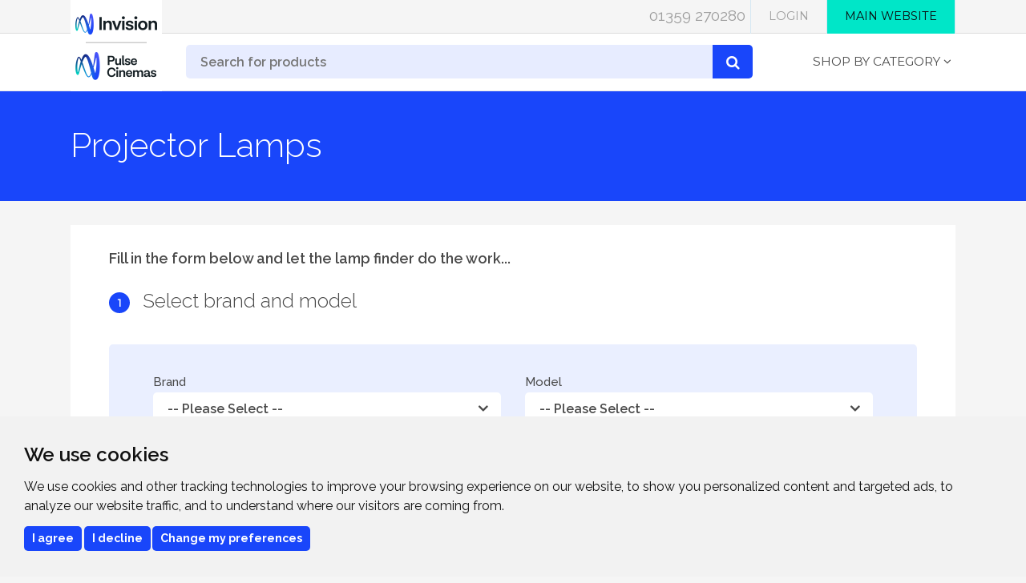

--- FILE ---
content_type: text/html; charset=UTF-8
request_url: https://www.invisionexpress.com/shop/projector-lamps
body_size: 6906
content:
<!DOCTYPE html>
<html lang="en">
	<head>
    <!-- BASE -->
    <meta charset="utf-8">
    <meta name="viewport" content="width=device-width, initial-scale=1, maximum-scale=1.0, user-scalable=no">
    <meta http-equiv="X-UA-Compatible" content="IE=EmulateIE11" />
    <!-- SITE TITLE -->
    <title>Invision Express - Projector Lamps</title>
    <!-- DESCRIPTION -->
    <meta name="description" content="Invision Express - Projector Lamps">
    <!-- AUTHOR -->
    <meta name="author" content="Invision Express">   
    <!-- FONT -->
<!-- note: currently 404 on flipside staging
    <link href='css/font.css'>
-->
	    <link rel="stylesheet" href="/css/jquery.mCustomScrollbar.min.css" />
	
	<link rel="stylesheet" href="https://maxcdn.bootstrapcdn.com/bootstrap/3.3.7/css/bootstrap.min.css" integrity="sha384-BVYiiSIFeK1dGmJRAkycuHAHRg32OmUcww7on3RYdg4Va+PmSTsz/K68vbdEjh4u" crossorigin="anonymous">
	<!-- site design -->
    <link rel="stylesheet" href="/css/template.css">
    <!-- screen size dependent -->
	<link rel="stylesheet" href="/css/screen.css">
	
	<!-- template CSS files to be enabled when we go live with alternative colour scheme's -->
	
    <!-- FAVICON AND TOUCH ICONS -->
	<link rel="shortcut icon" type="image/png" href="/images/favicon.png">
	<!-- <link rel="apple-touch-icon" href="/images/apple-touch-icon.png"> --> 
	
    <!--[if lt IE 9]>
    <script type="text/javascript" src="/js/html5shiv.js"></script>
    <![endif]-->
	
	<!-- Main JS files (necessary for Bootstrap's JavaScript plugins and others)-->
	<script src="//ajax.googleapis.com/ajax/libs/jquery/2.1.3/jquery.min.js"></script>
	<script>window.jQuery || document.write('<script src="js/jquery-2.1.3.min.js">\x3C/script>')</script>
	<script src="/js/bootstrap.min.js"></script>

	<!-- SCRIPTS BEGIN -->
	<script src="/js/pschecker.js"></script>
	<script src="/js/slick.min.js"></script>
	<script src="/js/jquery.mCustomScrollbar.concat.min.js"></script>
	<!-- <script src="/js/custom.js"></script> -->
	<script src="/js/midwTruncate.js"></script>
	<script src="/js/midwScroll.js"></script>
	<script src="/js/midwCheck.js"></script>
	<script src="/js/main.js"></script>
	
        <script src="/js/jquery-ui.min.js"></script>
        <link rel="stylesheet" type="text/css" href="/css/jquery-ui.min.css" />
        <script src="/js/selectBoxIt.js"></script>
        
        <!-- new zoom for product page -->
        <script src="/js/jquery.zoom.min.js"></script>
        
      <!--   Firebug
      <script type='text/javascript' 
        src='http://getfirebug.com/releases/lite/1.2/firebug-lite-compressed.js'></script> 
      -->
	<!-- cookie consent -->
	<script type="text/javascript" src="//www.freeprivacypolicy.com/public/cookie-consent/4.1.0/cookie-consent.js" charset="UTF-8">
</script>
<script type="text/javascript" charset="UTF-8">
    document.addEventListener('DOMContentLoaded', function () {
        cookieconsent.run({
            "notice_banner_type":"simple",
            "consent_type":"express",
            "palette":"light","language":"en",
            "page_load_consent_levels":["strictly-necessary"],
            "notice_banner_reject_button_hide":false,
            "preferences_center_close_button_hide":false,
            "page_refresh_confirmation_buttons":false,
            "website_privacy_policy_url":"http://www.invisionuk.com/privacy/",
            "website_name":"Midwich Ltd"
        });
    });
</script>	<!-- /cookie consent -->
    <!-- cookies if consent given -->
	<!-- Google Tag Manager -->
<script type="text/plain" data-cookie-consent="tracking">
(function(w,d,s,l,i){w[l]=w[l]||[];w[l].push({'gtm.start':
new Date().getTime(),event:'gtm.js'});var f=d.getElementsByTagName(s)[0],
j=d.createElement(s),dl=l!='dataLayer'?'&l='+l:'';j.async=true;j.src=
'https://www.googletagmanager.com/gtm.js?id='+i+dl;f.parentNode.insertBefore(j,f);
})(window,document,'script','dataLayer','GTM-PTK9XMB');
</script>
<!-- End Google Tag Manager -->
<!-- Hotjar Tracking Code for https://www.invisionexpress.com -->
<script type="text/plain" data-cookie-consent="tracking">
    (function(h,o,t,j,a,r){
        h.hj=h.hj||function(){(h.hj.q=h.hj.q||[]).push(arguments)};
        h._hjSettings={hjid:1008829,hjsv:6};
        a=o.getElementsByTagName('head')[0];
        r=o.createElement('script');r.async=1;
        r.src=t+h._hjSettings.hjid+j+h._hjSettings.hjsv;
        a.appendChild(r);
    })(window,document,'https://static.hotjar.com/c/hotjar-','.js?sv=');
</script>
    <!-- /cookies if consent given -->
	<script src="/js/jquery.cycle2.min.js" type="text/javascript"></script>
<script src="/js/lamp_selecter.js" type="text/javascript"></script>
	<!-- SCRIPTS END -->
</head>
	<body class="loggedOut">                
            
                    
            


<!-- Google Tag Manager (noscript) -->
<noscript><iframe src="https://www.googletagmanager.com/ns.html?id=GTM-PTK9XMB"
height="0" width="0" style="display:none;visibility:hidden"></iframe></noscript>
<!-- End Google Tag Manager (noscript) -->

            
		<div id="overlay"></div>
		
		
		<header>
	<section>
		<div class="nav-topbar">
			<div class="container">
				<div class="mobile mobile-nav">
					<a class="logo" href="/">
						<img src="/images/site-logo-white.png" alt="Invision Express - Projector Lamps"/>
					</a>
					<a href="#" id="menu-toggle">
						<i class="fa fa-bars"> </i>
					</a>
				</div>
				<ul class="menu">
					
					<li>
						<a href="/" class="logo">
							<img src="/images/site-logo.png" alt="Invision Express - Projector Lamps"/>
						</a>
					</li>
					
					<li>
						<a href="http://invisionuk.com/" class="orange">Main Website</a>
					</li>
										
										
										
					
					<!-- Desktop dropdown, re-useable??  -->
											<li>
						<a href="https://www.invisionexpress.com/auth/login" class="border-right" style="">Login</a>										</li>
					<!-- /desktop dropdown -->
					
					<li class="dropdown">
						<!-- <span>
							<a href="#" class="border-right menu-searches">
								Specialist							</a>
						</span> -->
						<nav class="submenu special-search">
							<ul>
								<li>
									<a class="tile" href="/shop/screen-finder">
										<strong>Whichscreens</strong>
										<small>Find the right projector screen for your project</small>
									</a>
								</li>
								<li>
									<a class="tile" href="/shop/projector-lamps">
										<strong>Whichlamps</strong>
										<small>Use our quick and easy lamp finder</small>
									</a>
								</li>
								<li>
									<a class="tile" href="/shop/brackets-mounts">
										<strong>Whichmounts</strong>
										<small>Do you need a bracket or mount?</small>
									</a>
								</li>
							</ul>
						</nav>
					</li>
					
					<li>
						<a href="tel:01359270280" class="tel">01359 270280</a>
					</li>
				</ul>
				
			</div>
		</div>
		<div class="nav-bottombar">
			<div class="container">
				<form method="post" action="/find/criteria" class="search">
					<div class="search-bar">
						<input type="hidden" name="index" value="697055898fe60" />
						<input type="hidden" id="brandsearch" name="brand" value="" />
						<input type="hidden" id="technologysearch" name="technology" value="" />
						<input class="search-text" type="search" placeholder="Search for products" name="keywords" autocomplete="off">
						<button type="submit">
							<i class="fa fa-search" aria-hidden="true"></i>
						</button>
					</div>
					
					<div class="search-suggestions " style="display: none;">
						<div class="customScroll mCustomScrollbar _mCS_3" >
							Search Suggestions will appear here.						
						</div>
					</div>
				</form>
				<div class="categories desktop">
					<a href="#" class="menu">
						<span>Shop by Category</span>
						<i class="fa fa-angle-down" aria-hidden="true"></i>
					</a>
					<div class="container customScroll mCustomScrollbar _mCS_3" style="">
						<div class="categories row">            
			   <div class="category col-xs-6 col-md-3">
			   <a href="/find/shop/inuk-audio" hreflang="en-gb"  class="tile bg-white">
				   <i class="icon icon-inuk-audio"></i>
				   <h4 class="category-name">
					   Audio				   </h4>
			   </a>				
		   </div>
        		   <div class="category col-xs-6 col-md-3">
			   <a href="/find/shop/cable-systems" hreflang="en-gb"  class="tile bg-white">
				   <i class="icon icon-cable-systems"></i>
				   <h4 class="category-name">
					   Cable Systems				   </h4>
			   </a>				
		   </div>
        		   <div class="category col-xs-6 col-md-3">
			   <a href="/find/shop/control-and-automation" hreflang="en-gb"  class="tile bg-white">
				   <i class="icon icon-control-and-automation"></i>
				   <h4 class="category-name">
					   Control and Automation				   </h4>
			   </a>				
		   </div>
        		   <div class="category col-xs-6 col-md-3">
			   <a href="/find/shop/inuk-home-cinema-systems" hreflang="en-gb"  class="tile bg-white">
				   <i class="icon icon-inuk-home-cinema-systems"></i>
				   <h4 class="category-name">
					   Home Cinema Systems				   </h4>
			   </a>				
		   </div>
        		   <div class="category col-xs-6 col-md-3">
			   <a href="/find/shop/lighting" hreflang="en-gb"  class="tile bg-white">
				   <i class="icon icon-lighting"></i>
				   <h4 class="category-name">
					   Lighting				   </h4>
			   </a>				
		   </div>
        		   <div class="category col-xs-6 col-md-3">
			   <a href="/find/shop/loudspeakers-inuk" hreflang="en-gb"  class="tile bg-white">
				   <i class="icon icon-loudspeakers-inuk"></i>
				   <h4 class="category-name">
					   Loudspeakers				   </h4>
			   </a>				
		   </div>
        		   <div class="category col-xs-6 col-md-3">
			   <a href="/find/shop/in-networking" hreflang="en-gb"  class="tile bg-white">
				   <i class="icon icon-in-networking"></i>
				   <h4 class="category-name">
					   Networking				   </h4>
			   </a>				
		   </div>
        		   <div class="category col-xs-6 col-md-3">
			   <a href="/find/shop/inuk-power-management" hreflang="en-gb"  class="tile bg-white">
				   <i class="icon icon-inuk-power-management"></i>
				   <h4 class="category-name">
					   Power Management				   </h4>
			   </a>				
		   </div>
        		   <div class="category col-xs-6 col-md-3">
			   <a href="/find/shop/racks" hreflang="en-gb"  class="tile bg-white">
				   <i class="icon icon-racks"></i>
				   <h4 class="category-name">
					   Infrastructure				   </h4>
			   </a>				
		   </div>
        		   <div class="category col-xs-6 col-md-3">
			   <a href="/find/shop/security" hreflang="en-gb"  class="tile bg-white">
				   <i class="icon icon-security"></i>
				   <h4 class="category-name">
					   Security				   </h4>
			   </a>				
		   </div>
        		   <div class="category col-xs-6 col-md-3">
			   <a href="/find/shop/in-wall-tvs" hreflang="en-gb"  class="tile bg-white">
				   <i class="icon icon-in-wall-tvs"></i>
				   <h4 class="category-name">
					   TVs, Brackets and Lifts				   </h4>
			   </a>				
		   </div>
        		   <div class="category col-xs-6 col-md-3">
			   <a href="/find/shop/inuk-video" hreflang="en-gb"  class="tile bg-white">
				   <i class="icon icon-inuk-video"></i>
				   <h4 class="category-name">
					   Video				   </h4>
			   </a>				
		   </div>
           
		   <div class="category col-xs-6 col-md-3">
			   <a href="/find/clearance" hreflang="en-gb"  class="tile bg-white">
				   <i class="icon icon-clearance"></i>
				   <h4 class="category-name">
					   Clearance Stock				   </h4>
			   </a>				
		   </div>
			<div class="category col-xs-6 col-md-3">
			   <a href="/offers" hreflang="en-gb"  class="tile bg-white">
				   <i class="icon icon-offers"></i>
				   <h4 class="category-name">
					   Special Offers				   </h4>
			   </a>				
		   </div>
</div>
	                                    
					</div>
				</div>
			</div>
		</div>
	</section>
</header>


		<div id="page">
			<!-- hidden content -->
			<div class="search-loading hidden">
				<p class="text-center">
					<i class="fa fa-refresh fa-spin fa-4x"></i>
				</p>
			</div>
			<div class="popup__shade"></div>

			<!-- /hidden content -->

			<!-- Main Template -->   
			

 <section class="header-bar">
    <div class="container">
        <div class="title-bar">
            <h1>Projector Lamps</h1>
        </div>
        
    </div>
</section>

    <div class="container">
        <div class="content-area bg-white grid-wrap" >

                                        <div id="projector_lamps"></div>
<!--<img src="/images/midw/lamps-ban.jpg" >-->
                        <h4> Fill in the form below and let the lamp finder do the work... </h4>
                        
			<br/>
                        
                        <!--<h4>Quick projector lamp finder</h4>-->
                        
                            <div class="row field">
                                <div class="col-md-12">
                                    <h3>
					<div class="badge badge-primary">1</div> 
                                            Select brand and model			            </h3>
				</div>
                            </div>
								

							
							
                            <div class="userform" >
                                
                                <form action="https://www.invisionexpress.com/shop/projector-lamps/view_lamps" method="post" id="lamps_form">                                <!--<div class="mainform form lamp-form">-->
                                   <div class="row"> 
                                        <div class="col-xs-12 col-md-6">
					    <label class="label">Brand</label>
                                            <select id="manufacturer" name="manufacturer" class="text form-control pc-size find-drop midwScroll" >
<option value="0">-- Please Select --</option>
<option value="109">BENQ</option>
<option value="191">Barco</option>
<option value="087">Canon</option>
<option value="014">Casio</option>
<option value="028">Da Lite US</option>
<option value="027">Epson</option>
<option value="172">JVC</option>
<option value="061">LG</option>
<option value="182">Lumens</option>
<option value="032">Maxell</option>
<option value="518">Middle Atlantic</option>
<option value="088">Mitsubishi</option>
<option value="131">NEC</option>
<option value="196">Optoma</option>
<option value="058">Panasonic</option>
<option value="252">Projection Design</option>
<option value="442">SMART</option>
<option value="374">SMART</option>
<option value="013">Sanyo</option>
<option value="065">Sharp</option>
<option value="096">Sony</option>
<option value="235">Vivitek</option>
</select>                                                
                                        </div>
                                        <div class="col-xs-12 col-md-6">
											<label class="label">Model</label>
                                            <select id="model" name="model" class="form-control pc-size find-drop midwScroll" >
<option value="0">-- Please Select --</option>
</select>                    

                                        </div>
                                    </div>                                      

                                </form>  
                            </div>
							<div class="row field">
								<div class="col-md-12">
									<h3>
										<div class="badge badge-primary">2</div> 
										Or enter a product code									</h3>
								</div>
							</div>
							
                            <div class="userform">
									<form action="https://www.invisionexpress.com/shop/projector-lamps/view_lamps/#search_results" method="post" id="lamps_form">									<div class="row">
										<div class="col-md-5">
											<label class="label">Manufacturer product code</label>
											<input type="text" name="manu_pn" value="" id="manu_pn" placeholder="Manufacturer product code" class="input input--text form-control"  />										</div>
                                                                            
                                                                                <div class="col-md-2 center-text">
                                                                                    <label>or</label>
										</div>

										<div class="col-md-5">
											<label class="label">Midwich product code</label>
											<input type="text" name="midw_pn" value="" id="midw_pn" placeholder="Midwich product code" class="input input--text form-control"  />										</div>
									</div>
									<div class="row">
										<div class="col-md-3"> 
                                                                                     <div id="search_results" class="anchor"></div>
                                                                                     
                                                                                     

											
                                                                                        <input type="submit" name="part_search" value="Submit" id="part_search" class="button button-orange "  />                                                                                        
										</div>
									</div>
                                    </form>
                            </div>
                            
                            <div class="pagenums"></div>
            </div>                
                            
                        
                                                        
                                                        
                           
                           
                                                                                    <!--<div id="green_policy" style="display:none;">
                                <h1></h1>
                                <p></div>-->
      
                        <script type="text/javascript">
                            $(function () {
                                $('#green_toggle').parent().click(function (event) {
                                    event.preventDefault();
                                    $('#green_policy').slideToggle('slow');
                                });
                                return false;
                            });

                        </script>


            
       
    </div>
    <!-- MAIN CONTENT ENDS HERE -->
           

		</div>
		<!-- ./ page -->
                
                <!-- Footer --> 
		
<script type="text/javascript">
    
$(function(){
    jQuery('img.svg').each(function(){
        var $img = jQuery(this);
        var imgID = $img.attr('id');
        var imgClass = $img.attr('class');
        var imgURL = $img.attr('src');
    
        jQuery.get(imgURL, function(data) {
            // Get the SVG tag, ignore the rest
            var $svg = jQuery(data).find('svg');
    
            // Add replaced image's ID to the new SVG
            if(typeof imgID !== 'undefined') {
                $svg = $svg.attr('id', imgID);
            }
            // Add replaced image's classes to the new SVG
            if(typeof imgClass !== 'undefined') {
                $svg = $svg.attr('class', imgClass+' replaced-svg');
            }
    
            // Remove any invalid XML tags as per http://validator.w3.org
            $svg = $svg.removeAttr('xmlns:a');
            
            // Check if the viewport is set, else we gonna set it if we can.
            if(!$svg.attr('viewBox') && $svg.attr('height') && $svg.attr('width')) {
                $svg.attr('viewBox', '0 0 ' + $svg.attr('height') + ' ' + $svg.attr('width'))
            }
    
            // Replace image with new SVG
            $img.replaceWith($svg);
    
        }, 'xml');
    
    });
});
</script>    

<div class="bg-white">
    <a href="main.php"></a>

    <div class="container">
        <div class="">
            <div class="split-header">
                <h3 class="bg-white"> Shortcuts </h3> 
            </div>
        </div>
        <div class="footer-icons ">
            <div class="footer-icon col-sm-6 col-xs-12 col-md-3">

                <a href="/offers">
                    <i class="fa fa-tags" aria-hidden="true"></i>
                </a>
                <span>The latest product promotions </span>


            </div>
            <div class="footer-icon col-sm-6 col-xs-12 col-md-3">
                <a href="/find/clearance">
                    <i class="fa fa-clock-o" aria-hidden="true"></i>
                </a>
                <span>Clearance stock</span>
            </div>				
            <div class="footer-icon col-sm-6 col-xs-12 col-md-3">
                <a href="/control_panel/orders">
                    <i class="fa fa-hourglass-2" aria-hidden="true"></i>
                </a>
                <span>Order status</span>
            </div>
            <div class="footer-icon col-sm-6 col-xs-12 col-md-3">
                <a href="/services/open_online">
                    <i class="fa fa-lock" aria-hidden="true"></i>
                </a>
                <span>Secure online ordering</span>
            </div>			
        </div>
    </div>
</div>

<footer>

    <div class="footer-light">
        <div class="container">
            <div class="logo">
                <img src="/images/site-logo-footer.png" alt="Invision" style="width: 93px">
            </div>
            
            <div class="address"> Midwich Limited, Vinces Road, Diss, Norfolk, IP22 4YT </div>
            
            <div class="social">
                <ul>
                    <li><a href="https://twitter.com/Invision_UK" class="twitter"><i class="fa fa-twitter"></i></a></li>
                    <li><a href="https://www.instagram.com/Invision_UK" class="twitter"><i class="fa fa-instagram"></i></a></li>
                    <li><a href="https://www.linkedin.com/company/2102947"><i class="fa fa-linkedin"></i></a></li>
                    <li><a href="http://www.invisionuk.tv"><i class="fa fa-youtube-play"></i></a></li>
                </ul>
            </div>
            <div class="phone"><a href="tel://01359270280">01359 270280 </a></div>
        </div>
    </div>

    <div class="footer-nav">
        <div class="container">
            <div class="row">
                <div class="col-md-2 col-xs-12 description">
                                        <small>Registered CEDIA Member</small>
                    <p></p>
                    <small>Part of the Midwich Group</small>
	            <br/>
                    <a href="http://midwichgroupplc.com/" target="_blank"><img class="svg" src="/images/midwich-group.svg" alt="Midwich Logo" width="180" height="80" ></a>
	            <br/>
                    <small><a href="https://www.invisionuk.com/about-us/privacy/">Read our Terms &amp; Conditions and Privacy Policy here</a></small>

                </div>  
                <div class="col-md-10 col-sm-12 sitemap">
                    <div class="row seven-cols">

                        <div class="col-md-2 col-sm-12">
                            <h2><a href="https://invisionuk.com/about-us/about-invision/">About Us</a></h2>
                            <ul>                                
                                <li><a href="https://invisionuk.com/about-us/about-invision/">About Invision</a></li>   
                                <li><a href="https://invisionuk.com/about-us/our-awards/">Our Awards</a></li> 
                                <li><a href="https://invisionuk.com/about-us/our-people/">Our People</a></li>
                                <li><a href="https://invisionuk.com/about-us/careers/">Careers</a></li>
                                <li><a href="https://invisionuk.com/about-us/midwich-group/">Group Companies</a></li>
                                <li><a href="https://invisionuk.com/about-us/privacy/">Privacy Policy</a></li>                                
                                <li><a href="https://invisionuk.com/about-us/data-protection/">Data Protection</a></li>
                                <li><a href="https://invisionuk.com/about-us/standard-terms-and-conditions-of-sale/">Standard Trading T&amp;Cs</a></li>                                
                                <li><a href="https://invisionuk.com/about-us/website-terms-and-conditions/">Website T&amp;Cs</a></li> 
                                <li><a href="https://invisionuk.com/about-us/credit-services/">Credit Services</a></li>  
                                <li><a href="https://www.midwichgroupplc.com/about-us/slavery-and-human-trafficking-statement/">Slavery and Human Trafficking Statement</a></li>
                                <li><a href="https://www.invisionuk.com/about-us/anti-bribery-statement/">Anti-Bribery Statement</a></li>  
                                <li><a href="https://www.invisionuk.com/about-us/plastic-packaging-tax-statement/">Midwich Ltd - Plastic Packaging Tax Statement</a></li> 
                            </ul>
                        </div>

                        <div class="col-md-2 col-sm-12">
                            <h2><a href="https://www.invisionuk.com/brands/">Brands</a></h2> 
                        </div>


                        <div class="col-md-2 col-sm-12">
                            <h2><a href="https://invisionuk.com/training/training-academy/">Training</a></h2>
                            <ul>                                                     
                                <li><a href="https://invisionuk.com/training/training-academy/">Training Academy</a></li>                                
                            </ul>
                        </div>

                        <div class="col-md-2 col-sm-12">
                            <h2><a href="https://www.invisionuk.com/knowledge-base/technical-support/">Tools</a></h2>
                            <ul>                                                     
                                <li><a href="https://www.invisionuk.com/knowledge-base/project-tools/">Project Tools</a></li>                                
                                <li><a href="https://www.invisionuk.com/knowledge-base/technical-support/">Knowledge Base</a></li>                                
                            </ul>
                        </div>

                        <div class="col-md-2 col-sm-12">
                            <h2><a href="https://www.invisionuk.com/resources/marketing-services/">Resources</a></h2>
                            <ul>
                                <li><a href="http://www.invisionuk.com/resources/product-guides/">Product Guides</a></li>
                                <li><a href="https://www.invisionuk.com/resources/case-studies/">Case Studies</a></li>
                                <li><a href="https://www.invisionuk.com/resources/marketing-services/">Marketing Services</a></li>  
                                <li><a href="https://www.youtube.com/channel/UC9pq5afRcai_EXLtS-Z5ZyA">Invision TV</a></li>  
                                <li><a href="https://www.invisionuk.com/resources/reference-home-cinema-booking/">Reference Home Cinema</a></li>  
                                <li><a href="https://www.invisionuk.com/resources/webinar/">Webinars</a></li>  
                            </ul>
                        </div>

                        <div class="col-md-2 col-sm-12">
                            <h2><a href="https://www.invisionuk.com/news-and-events/">News &amp; Events</a></h2>
                            <ul>
                                <li><a href="https://www.invisionuk.com/news-and-events/events/">Events</a></li>
                                <li><a href="https://www.invisionuk.com/news-and-events/news/">News</a></li>
                                <li><a href="https://www.invisionuk.com/news-and-events/blogs/">Blogs</a></li>
                            </ul>
                        </div>

                    </div>
                </div>
            </div>
        </div>
    </div>

    <div class="footer-light">
        <div class="container">
            <div class="row copyright">
                <div class="col-md-5 col-sm-12">
                    <p>Copyright &copy; 2026 <strong>Midwich Ltd</strong>. All rights reserved.</p>
                </div>

            </div>
        </div>
    </div>		



</footer>


				<script type="text/javascript">
			/* @TODO re-enable this code for Donna?
			var trackcmp_email = '';
			var trackcmp = document.createElement("script");
			trackcmp.async = true;
			trackcmp.type = 'text/javascript';
			trackcmp.src = '//trackcmp.net/visit?actid=609543666&e='+encodeURIComponent(trackcmp_email)+'&r='+encodeURIComponent(document.referrer)+'&u='+encodeURIComponent(window.location.href);
			var trackcmp_s = document.getElementsByTagName("script");
			if (trackcmp_s.length) {
				trackcmp_s[0].parentNode.appendChild(trackcmp);
			} else {
				var trackcmp_h = document.getElementsByTagName("head");
				trackcmp_h.length && trackcmp_h[0].appendChild(trackcmp);
			}*/
		</script>

		
		

	</body>
</html>


--- FILE ---
content_type: text/css
request_url: https://www.invisionexpress.com/css/template.css
body_size: 1870
content:
/* Colour file for Sidev */

@import url('/css/midw.v2/template.css');

/* 

*/

/*****/

svg path {fill: #FFF !important;}

.product-compare {
	display: none;
}

/*****/

a:hover, a:focus, p a, li a, table a {
	color: #1946fa ;
}

.breadcrumb > li + li::before {
	color: #1946fa;
}

/*****/

header {
	border-bottom: 1px solid #e8e8e8;
}

.nav-topbar {
	background-color: #F5F5F5;
}

.nav-topbar, 
.nav-topbar .menu .dropdown {
	border-bottom: 1px solid #dcdcdc;
}

.nav-topbar .menu .tel, 
.nav-topbar .menu .border-right {
	border-right: 1px solid #dcdcdc;
}

.nav-topbar .menu > li span > a, .nav-topbar .menu > li > a {
	color: #9d9d9d;
}

.nav-topbar .menu .cart i::after {
	background-color: #1946fa ;
}


.nav-bottombar .search .search-bar button {
	background-color: #1946fa ;
}

.badge.badge-orange, .button.button-orange {
	background-color: #00e6c8 ;
}


/*****/

footer {
    background-color: #173bd1;
    color: #FFF;
}

footer .footer-light {
    background-color: #1946fa ;
	color: #FFF;
}

footer .footer-light a:hover {
	color: #FAFAFA;
}

footer .footer-light:last-child {
	background-color: #1946fa;
	
}

footer .address, footer .phone, footer .footer-light a, footer .social {
	color: #FFF;
}

footer a:hover, footer a:focus, footer a,
footer .logo {
    color: #FFF;
}

footer .social i {
    background-color: #FFF;
    color: #1946fa ;
}

.footer-icon i {
	background-color: #1946fa ;
}


/*******/

.tile.active::before,
.tile:hover::before {
	border: 2px solid #1946fa ;
}

.category .tile.active,
.category .tile:hover {
	background-color: #1946fa ;
}

.category .tile i {
	color: #1946fa ;
}


/*******/
.header-bar {
	background-color: #1946fa ;
}

.bg-primary {
	background-color: #1946fa;
}

.badge.badge-primary, .button.button-primary {
	background-color: #1946fa;
}

.badge.badge-blue, .button.button-blue {
	background-color: #8c69eb;
}

.split-header {
	border-bottom: 1px solid #dcdcdc;
}

.split-content h3,
.split-header h3 {
	color: #1946fa ; 
}

.bg-white  { }
.bg-color { }

.content-area h1  {
	color: #919191;
}

/*******/

.userform h4 {
	color: #1946fa;
}

input[type="radio"]:checked + label span.midw-check::after, input[type="checkbox"]:checked + label span.midw-check::after {
	background-color: #8c69eb;
}

input[type="radio"]:checked + label span.midw-check::after, input[type="checkbox"]:checked + label span.midw-check::after {
	background-color: #1946fa ;
}

.select-item:hover {
    background-color: #eda653;
}

.filters-chosen input[type="checkbox"] + label span.midw-check:after {
    background-color: #1946fa ;
}

/*******/

.page-filters .display button.active i {
	color: #1946fa ;
	
}

/*******/

.filters-chosen {
	border: 2px solid #8c69eb;
}



.product .price strong,
.product-thumb h4 a, .product-thumb h4 a:hover, .product-thumb h4 a:focus {
	color: #1946fa ;
}

.product .product-gallery .tile.tile-selected::before {
	border-color: #1946fa ;
}

.cart .qty span {
	background-color: #1946fa ; 
}

.product-reminders .tile {
    background-color: #DCDCDC;
    color: #4A4A4A;
}

.product-reminders .tile:hover span,
.product-reminders .tile:hover i {
    color: #FFF;
}
.product-reminders .tile:hover {
    background-color: #1946fa ;
}

.product-reminders .tile:hover i.fa-check {
    color: #1946fa ;
}

.product-reminders .tile i {
    color: #1946fa ;
}

.product-reminders .tile i.fa-check {
    color: #DCDCDC;
}

/****/

.pagination li:hover,
.pagination .active span:hover, 
.pagination .active span:focus, 
.pagination li a:hover, 
.pagination li a:focus, 
.pagination li span.current {
    background-color: #1946fa ;
    color: #FFF;
}

/****/

ul.nav-tabs > li.active > a:focus, ul.nav-tabs > li.active > a:hover, ul.nav-tabs > li.active > a {
	background-color: #1946fa ;
}

ul.nav-tabs > li > a.orange {
	background-color: #1946fa;
}

ul.nav-tabs > li.active > a:focus, ul.nav-tabs > li.active > a:hover, ul.nav-tabs > li.active > a, ul.nav-tabs > li > a {
	color: #8c69eb;
}

/**** Icons ***/
.icon-inuk-audio:before { content: "\e929"; }

.icon-cable-systems:before { content: "\e92a"; }

.icon-control-and-automation:before { content: "\e925"; }

.icon-inuk-home-cinema-systems:before { content: "\e926"; }

.icon-loudspeakers-inuk:before { content: "\e927"; }

.icon-in-networking:before { content: "\e923"; }

.icon-security:before { content: "\e924"; }

.icon-in-wall-tvs:before { content: "\e920"; }

.icon-inuk-video:before { content: "\e921"; }

.icon-clearance:before { content: "\e9031"; }

.icon-offers:before { content: "\e9030"; }

.icon-inuk-power-management:before { content: "\e933"; }

/*
.icon-ecran:before { content: "\e9"; }
*/

.download-results {
    font-size : 24px;
    color: #1946fa ;     
    margin-left: 5px;     
}

.download-results:hover {
    color: #1946fa ;     
}

.nav-bottombar .search {	
    width: calc(100% - 253px);
}

.nav-bottombar .categories .menu {

    width: 246px;	
   
}

/*
Use bootstrap concept instead
.button {
    padding: 0 15px;

}
*/


/*
.product-gallery .tile .special-offer:before {	
    content: "\e90ea";	
}*/

.product-icons i {
	background-color: #1946fa ;
}


.product-icons i {
    font-size: 1.1em;
    color: #FFF;
    border-radius: 50%;
  
    float: right; 
    position: relative;
    top: 10px;
    margin-right: 5px;
    /* padding: 0 5px; */               
    /*line-height: 42px;*/
    line-height: 33px;
    width: 33px; 
    text-align: center; 

}

/*
.tile .special-offer:before,
.product-gallery .tile .special-offer:before {	
    content: "\e90ea";	
}
*/
.nav-pills>li.active>a, .nav-pills>li.active>a:focus, .nav-pills>li.active>a:hover {
    color: #fff;
    background-color: #1946fa;
}


.progress-bar {
    background-color: #1946fa ;
}

.account_order  {
    color: #1946fa ;
}

.account_order_legend  {
   color: #1946fa ;
}

.product-promotion {   
    border-left: 6px solid #1946fa;   
}

.nav-bottombar .categories > .container {
    height: 395px;  
}

/** Cookie Consent **/
.freeprivacypolicy-com---nb-simple {
	max-width: 100% !important;
	color: #4A4A4A !important;
	font-family: inherit !important;
	font-size: inherit !important;
	font-weight: inherit !important;
}
.freeprivacypolicy-com---palette-light .cc-nb-okagree,
.freeprivacypolicy-com---palette-light .cc-nb-reject,
.freeprivacypolicy-com---palette-light .cc-nb-changep,
.freeprivacypolicy-com---palette-light .cc-cp-foot-save
 {
	background-color: #1946fa !important;
	border-radius: 5px !important;
    color: #ffffff !important;
}
.freeprivacypolicy-com---palette-light .cc-nb-okagree:hover,
.freeprivacypolicy-com---palette-light .cc-nb-reject:hover,
.freeprivacypolicy-com---palette-light .cc-nb-changep:hover,
.freeprivacypolicy-com---palette-light .cc-cp-foot-save:hover {
	opacity: 75%;
}
.freeprivacypolicy-com---palette-light .cc-cp-foot-byline {
    opacity: 0%;
}
.freeprivacypolicy-com---palette-light .cc-cp-foot-byline a {
    pointer-events: none;
    cursor: default;
}
/** /Cookie Consent **/

--- FILE ---
content_type: text/css
request_url: https://www.invisionexpress.com/css/screen.css
body_size: 495
content:
@import url('/css/midw.v2/screen.css');


@media (min-width: 768px){
  .seven-cols .col-md-1,
  .seven-cols .col-sm-1,
  .seven-cols .col-lg-1  {
    width: 100%;
    *width: 100%;
  }
}

@media (min-width: 992px) {
  .seven-cols .col-md-1,
  .seven-cols .col-sm-1,
  .seven-cols .col-lg-1 {
    width: 14.285714285714285714285714285714%;
    *width: 14.285714285714285714285714285714%;
  }
}

@media screen and (max-width: 768px) {
       	
	.nav-topbar .menu .orange {
		background-color: #e6e6e6;
		color: #444;
	}

	header .nav-topbar {
		background-color: #1946fa;
	}
	
	header .mobile-nav a:hover {
		color: #FFF;
	}
	
	
	header .nav-topbar .menu li > a:hover,
	header .nav-topbar .menu li > span:hover,
	header .nav-topbar .menu li > .submenu > span:hover {
		background-color: rgba(172, 200, 30, .5);
		color: #FFF;
	}
	
	header .nav-topbar .menu li {
		background-color: rgba(0, 0, 0, .85);
	}
	
	header .nav-topbar .menu .savedsearches:hover {
		background-color: rgba(172, 200, 30, .5);
	}
	header .nav-topbar .menu .savedsearches a:hover{
		background-color: inherit;
	}
	
	header .nav-topbar .menu .dropdown:hover > .submenu li,
	header .nav-topbar .menu .dropdown:focus > .submenu li {
		/*background-color: rgba(172, 200, 30, .5);*/
		background-color: inherit;
	}
	
	
	
}



/* Ipad 980 wide in portrait and */
/** Tablet++ **/
@media screen and (min-width: 769px) {
	
	header .submenu.special-search .tile {
		background-color: #e8e8e8;
	}

	header .submenu.special-search .tile:hover {
		background-color: #00e6c8;
		color: #FFF;
	}
	
	.nav-topbar .menu .orange {
		background-color: #00e6c8;
	}
	
	
}

--- FILE ---
content_type: text/css
request_url: https://www.invisionexpress.com/css/midw.v2/template.css
body_size: 13360
content:
/* 
    Document   : template css
    Created on : 11-Nov-2016, 17:42:53
    Author     : Karl Wright
    Description:
        Basic template for new store design, anything additional 
                or bespoke for the company should be in colour or extra.
*/

/* define the fonts */
@import "https://fonts.googleapis.com/css?family=Raleway:500,600,700,400,300";
@import "https://fonts.googleapis.com/css?family=Montserrat";
@import "https://maxcdn.bootstrapcdn.com/font-awesome/4.7.0/css/font-awesome.min.css";

/* font for special characters? */
@font-face {
    font-family: 'icomoon';
    src: url("/fonts/icomoon/icomoon.ttf?pawib2") format("truetype"), url("/fonts/icomoon/icomoon.woff?pawib2") format("woff"), url("/fonts/icomoon/icomoon.svg?pawib2#icomoon") format("svg");
    font-weight: normal;
    font-style: normal; 
}

/* font weights: 400 normal, 700 bold, 900 boldest. */

/* standard tags */
body {
    background-color: #F5F5F5;
}

body, form, table {
    /* Text */
    line-height: 1.5;
    font-size: 16px;
    font-family: Raleway,sans-serif;
    font-style: normal;
    font-weight: 400;
    color: #4A4A4A;
}


* {
    /* other */
    margin: 0;
    outline: 0 none;
    -moz-osx-font-smoothing: grayscale;
}

h1, h2, h3, h4, h5, h6 {
    font-family: Raleway,sans-serif;
    margin: 0;
}

h1, h2 {
    margin-bottom: 1em;
}

h1 { 
    font-weight: 400;
}

h3 { 
    font-weight: 300;
    margin: 0 0 1em 0;
    font-size: 1.5625em; 
    line-height: 1.5625em;
}
h4 {
    font-weight: 600;
    font-size: 20px/27px;
}
ul, 
ol {
    margin-bottom: 1.125em;
    margin-left: 1.125em;
    padding-left: 0;
}

p { 
    line-height: 1.40625em;
    margin-bottom: 1em;
}

a:hover {
    opacity: 0.75;
    text-decoration: none;
}

a:hover, 
a:focus,
p a,
li a,
table a {
    color: #1946fa;
    text-decoration: none;
}

a {
    color: inherit;
    text-decoration: none;
}

img {
    width: auto;
    height: auto;
    max-width: 100%;
    vertical-align: middle;
    border: 0 none;
}

.form-control,
input { 
    box-shadow: none;
    border: 1px solid #CCCCCC;
    color: #4A4A4A;
    border-radius: 0;
    height: 42px; 
    font-size: 16px;
    font-weight: 600;
    line-height: 40px;
    padding: 0 18px;	
    text-align: left;
    border-radius: 5px;
    margin-bottom: 5px;     
    text-overflow: ellipsis;
    overflow: hidden;
}


.form-control,
input:hover { 
    overflow:visible;
}

.float-right {
    float: right;
}

#overlay {
    background-color: rgba(0, 0, 0, 0.25);
    z-index: 100000;
    position: fixed;
    left: 0;
    top: 0;
    width: 100%;
    height: 100%;
    display: none;
}

.takeover {
    display: inline-block;
    width: 100%; 
    height: 100%;
}

.form-control[disabled], .form-control[readonly], fieldset[disabled] .form-control {
    background-color: #CCC;
}



textarea {
    border: 1px solid #CCCCCC;
    width: 100%;
    font-size: 1em;
    padding: 0 0.5em;
    text-align: left;
    border-radius: 5px;
    color: #5C5C5C
}

.userform textarea {
    border: none;
}

.userform pre {
    border-radius: 5px;
    border: none;
    background: #FFF;
    font-family: Raleway;
    font-size: 16px;
    font-weight: 600;
    padding: 10px 18px;
    color: #4a4a4a;
}

/* /standard tags */



/* classes and IDs */

.error_list {
    color: #a94442;
}

ul.error_list {
    list-style: none;
    text-indent: 0;
    padding: 0;
    margin: 0 0 15px;
    padding: 5px 10px;
    border: 2px solid #a94442;
    border-radius: 5px;
}
ul.error_list li {
    line-height: 24px;
}
ul.error_list li label {
    margin: 0;
}

/** Header **/

section.notice {
    height: 42px;
    line-height: 42px;
    vertical-align: middle;
    position: absolute;
    width: 100%;
    background: #FFF;
}

section.notice p {
    line-height: 42px;
    margin-bottom: 0;
}

header {
    background-color: #FFF;
    padding: 0;
    border-bottom: 2px solid #ededed;
    z-index: 9999;
    position: fixed;
    top: 0;
    height: 114px;
    width: 100%;
}

.nav-topbar .menu .dropdown.noarrow span > a::after  {
    display: none;
}
.nav-topbar .menu .dropdown.noarrow span > a {
    padding-right: 7px;
}

.nav-topbar .menu .dropdown:focus > .submenu:first-of-type,
.nav-topbar .menu .dropdown:hover > .submenu:first-of-type {
    visibility: visible;
    opacity: 1;
    transform: scale(1) translateY(0);
    display: inline-block;
}

.nav-topbar .menu .dropdown {
    position: static;
    border-bottom: 1px solid #d4e7f3;
    transition: all 0.2s cubic-bezier(0.455, 0.03, 0.515, 0.955) 0s
}

.nav-topbar .menu .dropdown > a:focus,
.nav-topbar .menu .dropdown > a:hover {
    opacity: 1;
}

.nav-topbar .menu .dropdown > span {
    display: block;
    position: relative;
    line-height: inherit;
    height: 42px;
}

.nav-topbar .menu .dropdown > span > a { 
    padding-right: 30px;
}

.nav-topbar .menu .dropdown span a:after {
    font-family: FontAwesome;
    content: "\f107";
    position: absolute;
    right: 10px;
    display: block;
    top: 50%;
    margin-top: -1px;
    font-size: 20px;
}

.nav-topbar .menu {
    float:right;
    margin: 0;
    height:42px;
    width: 100%;
}

.nav-topbar li { 
    list-style: none;
}

.nav-topbar .menu > li {
    float: right;
    height: 42px;
}

.nav-topbar {
    background-color: #F7F9FC;
    border-bottom: 1px solid #d4e7f3;
    height: 42px;
    width: 100%;
    position: relative;
    z-index: 9998;
}

.nav-topbar .menu > li > span > a,
.nav-topbar .menu > li > a {
    font-family: "Montserrat",sans-serif;
    color: #86a4b1;
    padding: 0.5em;
    display: table-cell;
    height: 42px;
    font-size: 0.9em;
    text-decoration: none;
    text-transform: uppercase;
}
.nav-topbar .menu > li > a { 
    padding: 0.7em 1.5em;
}

.nav-topbar .container {
    position: relative;
}


.nav-topbar .menu .dropdown.emulate {
    width: 44px;
}

.nav-topbar .menu .emulate i {
    color: #00e6c8;
}

.nav-topbar .menu .cart {
    width: 70px;
    padding: 0.5em;
}
.nav-topbar .menu .cart i {
    position: relative;
    right: 0;
    margin: 12px 0 0 10px; 
}

.nav-topbar .menu .cart i:after {
    content: attr(data-count);
    position: absolute;
    z-index: 2;
    top: -12px;
    right: -24px;
    width: 26px;
    height: 26px;
    border-radius: 50%;
    /* mobile colours 
    background-color: white;
    color: #4F2A65; 
    */
    background-color: #1946fa;
    color: white; 
    font: 13px/27px Montserrat;
    text-align: center; 
}

.nav-topbar .menu .logo:hover {
    opacity: 1;
}
.nav-topbar .menu .logo {
    height: 114px;
    width: 114px;
    left: 2px;
    margin-left: 16px;
    overflow: visible;
    padding: 0;
    position: absolute;
    top: 0;
}

.nav-topbar .menu .lc {
    text-transform: none;
}

.nav-topbar .menu .flex { 
    display: flex; 
    flex-direction: column;
    line-height: 0.9em;
    padding-top: 0.5em !important;
}


.nav-topbar .menu .tel {
    font-family: Raleway, sans-serif;
}

.nav-topbar .mobile-nav {
    height: 53px;
    line-height: 53px;
    padding: 0 15px;
}

.nav-topbar .mobile-nav #menu-toggle {
    float: right;
}


.visible {
    display: inline-block !important;
    opacity: 1 !important;
    visibility: visible !important;
}

/** /Top Bar **/


/** submenu **/

header .submenu {
    visibility: hidden; 
    display: none;
    opacity: 0; 
    transform: scale(0.99) translateY(5%);
    transition: all 0.2s cubic-bezier(0.455, 0.03, 0.515, 0.955); 
}

header .submenu.emulate {
    padding: 0 0 10px 0;
}
header .submenu.emulate a {
    padding: 0;
}


header .submenu .myaccount a {
    line-height: 30px;
}

header .submenu span,
header .submenu a {
    color: #4a4a4a;
    text-transform: uppercase;
    font-weight: 600;
    display: block;
    line-height: 20px;
    padding: 0.3em 1.5em;
    font-size: 13.35px;
}
/*
        
    
}*/

header .submenu span {
    color: #888;
}

header .submenu .logout a {
    border-top: 1px solid #E3E8EB;
    line-height: 30px;
}

header .submenu ul {
    margin-left: 0;
    padding: 10px 0;
}

/* first A record, title bar */
header .submenu.account li {
    padding: 0;
}

header .submenu.savedsearches {
    max-height: 400px;
    width: 250px;
    right: auto;
    padding-bottom: 10px;
}

header .submenu.savedsearches .mysearches li a {
    display: inline;
    padding: 0;
}

header .submenu.savedsearches .mysearches li a.share {
    padding-right:0;
    float: right;
}
header .submenu.savedsearches .mysearches li a.remove {
    padding-right: 0;
}

/** Bottom Bar **/

.nav-bottombar {
    display: table;
    height: 72px;
    margin: 0 auto;
}

.nav-bottombar a {
    color: #4a4a4a;
    font-size: 0.95em;
}

.nav-bottombar .search {	
    height: 15px;
    padding: 12px 0 0 9em;
    position: static;
    display: inline-block;
    width: calc(100% - 200px);
}

.nav-bottombar .search .search-bar {
    background-color: rgba(25, 70, 250, 10%);
    border-radius: 5px;
    cursor: text;
    height: 42px;
    width: 100%;
}

.nav-bottombar .search .search-bar button {
    background-color: #1946fa;
    border: 0;
    border-bottom-right-radius: 5px;
    border-top-right-radius: 5px;
    color: #FFF;
    float: right;
    cursor: pointer;
    font-size: 18px;
    width: 50px;
    height: 42px;
}

.nav-bottombar .search .search-text {
    width: calc(100% - 50px);	
    float: left;
    border: 0;
    background: none;

}

.nav-bottombar .categories { 
    margin: 0;
    position: relative;
}


.nav-bottombar .categories .menu {
    font-family: "Montserrat",sans-serif;
    float: right;
    display: block;
    height: 42px;
    width: 195px;	
    z-index: 2;	
    left: auto;
    padding-right: 5px;
    text-align: right;	
    text-transform: uppercase;
    transition: box-shadow 0.15s ease-in 0s;
    border-radius: 5px;
    cursor: pointer;
}

.nav-bottombar .categories > .container {
    border-bottom-left-radius: 5px;
    border-bottom-right-radius: 5px;
    box-shadow: 0 5px 10px rgba(0, 0, 0, 0.2), 0 -1px 10px rgba(0, 0, 0, 0.06);
    height: 387px;  
    background: white; 
    padding-top:10px;
    opacity: 0;
    min-width: 880px;
    padding: 25px 10px 15px;
    position: absolute;
    top: 15px;
    right: -5px;
    visibility: hidden;
    transform: scale(0.99) translateY(5%);
    transition: all 0.2s cubic-bezier(0.455, 0.03, 0.515, 0.955); 
    max-height: calc(100vh - 96px);
    z-index: 9998;
}

.nav-bottombar .categories:hover > .container {
    opacity: 1;
    visibility: visible;
}

.nav-bottombar .search-suggestions {
    display: none;

    position: static;
    background: #FFFFFF; 
    top: 0;
    z-index: 999;
    float: left;

    width: 100%;
    margin: 0;

    border-radius: 5px;
    box-shadow: 0 5px 10px rgba(0, 0, 0, 0.2), 0 -1px 10px rgba(0, 0, 0, 0.06);
    background: white; 
    padding: 10px 10px 15px;
    /*transform: scale(0.99) translateY(5%);*/
    transition: all 0.2s cubic-bezier(0.455, 0.03, 0.515, 0.955); 

}
.search-suggestions > div  {
    height: 350px;
    max-height: 350px;
}

.search-suggestions .product .col-xs-1 {
    width: 91px;
    padding-left: 10;
}

.search-suggestions .product .col-xs-11 {
    width: calc(100% - 101px);
    padding-left: 10;
}

.search-suggestions .product-info {
    position: relative;
    position: relative;
    width: auto;
    bottom: auto;
}
.search-suggestions .tile {

    width: 76px;
    height: 76px;
}

.search-suggestions .product { 
    overflow: hidden;
    display: block;

}
.search-suggestions h4 {
    padding: 0 0 12px 0;
    margin-top: 5px;
}
.search-suggestions ul {
    margin-left: 0;
}

.search-suggestions ul li {
    list-style: none;
    text-indent: 0;
}

/** /Header **/

header .nav-topbar .container,
footer .footer-light .container {
    padding: 0 18px;
}


/** Footer **/

footer {
    background-color: #173bd1;
    color: #FFF;
    font-size: 14px;
}

footer .logo {
    position: absolute;
}

footer .logo, 
footer .address, 
footer .phone, 
footer .social {
    line-height: 52px;
    vertical-align: middle;
    font-size: 15px;
    display: inline-block;
    color: #FFF;
}

footer .address {
    margin-left: 114px;

}

footer .social {
    float: right;
}

footer .footer-light {
    background-color: #1946fa;
}

footer .social ul li {
    float: left;
    list-style-type: none;
    margin-right: 10px;
    line-height: 52px;
}

footer .social ul li a.twitter {
    font-size: 18px;
}

footer .social ul li a {
    display: block;
    font-size: 15px;
}

footer .social i {
    height: 33px;
    width: 33px;
    color: #1946fa;
    text-align: center;
    background-color: #FFF;
    border-radius: 50%;
    line-height: 33px;
}

footer a:hover,
footer a:focus,
footer a {
    color: #FFF;
}

footer .phone {
    font-size: 23px;
    float:right;
}

footer .description {
    margin: 20px 0;
    padding-right: 20px;
}

footer .sitemap h2 {
    border-bottom: 1px solid;
    font-size: 16px;
    line-height: 18px;
    margin: 0 0 0.5em 0;
    padding-bottom: 8px;
}

footer .sitemap ul {
    margin-left: 0;
}

footer .sitemap ul li {
    font-size: 14px;
    line-height: 24px;
    list-style-type: none;
}


footer .copyright p {
    width: 100%;
    display: inline-block;
    line-height: 26px;
    margin: 0;
}

footer .copyright p.footer-terms {
    text-align: left;
}

footer .row {
    margin: 0;
}


/** icons **/

.footer-icons {
    padding: 10px 0 35px;
    text-align: center;
    display: inline-block;
    width: 100%;
}

.footer-icon {
    /* width: 270px;
    display: inline-block; */
    padding-bottom: 20px; 
    text-align: center;
}

.footer-icon i {
    margin: 8px auto;
    font-size: 39px;
    height: 80px;
    width: 80px;
    line-height: 80px;
    display: block;
    border-radius: 50%;
    background-color: #1946fa;
    color: #FFF;
}

.footer-icon span {
    font-size: 14px;
    line-height: 16px;
    display: block;
    font-weight: 600;
}

/** /icons **/



/** /Footer **/

.container.notice {
    height:42px;
    line-height: 42px; 
    margin-bottom:30px
}

section.emulate-box {
    margin-top:10px;
    margin-bottom:10px;
    text-align:center;
    font-size:1.2em
}

.fa-question-circle { 
    cursor: pointer;
}

#page {
    /* padding for the header bar, handled by padding on body 
    margin-top: 112px; */
    margin-top: 30px;
}

.anchor {
    display:block;
    height:122px; /* this is the height of your header */
    margin-top:-122px; /* this is again negative value of the height of your header */
    visibility:hidden;
}

body {
    padding-top: 112px;
}

.center-text {
    text-align: center;
}

.nopadding {
    padding: 0 !important;
    margin: 0 !important;
}

.loggedIn .loggedOut,
.loggedOut .loggedIn {
    display: none;
}

.search-loading {
    position: absolute;
    width: 42px;
    height: 52px;
    margin-top: -36px;
    z-index: 10000;
}

.progress-bar {
    background-color: #1946fa;
}

.search-loading p {
    /* margin: auto;
    top: 50%;*/
    width: 100%;
    position: absolute;
    text-align: center;
}

/* Mobile only */
.mobile { 

}

.grid-wrap {
    margin-bottom: 10px;
    display: inline-block;
    width: 100%;
}

.grid {
    float: left;
    padding: 0 0 0.6em 0.6em;
    min-height: 1px;
    position: relative;
    display: block;
}

.grid::after, .g::after {
    clear: both;
    content: "";
    display: table;
}

ul.nav-tabs {
    margin:0;
    margin-bottom: 15px;
    border-bottom: 1px solid #A6BCC6;
}


ul.nav-tabs > li.active > a:focus,
ul.nav-tabs > li.active > a:hover,
ul.nav-tabs > li.active > a,
ul.nav-tabs > li > a {
    border-left: 0;
    border-right: 0;
    border-top: 0;
    background-color: #CCCCCC;
    color: #1946fa;
    transition: all 0.2s ease-in;
    font-weight: 600;
}

ul.nav-tabs > li.active > a:focus,
ul.nav-tabs > li.active > a:hover,
ul.nav-tabs > li.active > a {
    background-color: #1946fa;
    color: #FFF;
}

ul.nav-tabs > li > a.orange {
    background-color: #00e6c8;
    color: #FFF;
}

ul.nav-tabs > li.active > a.orange:focus,
ul.nav-tabs > li.active > a.orange:hover,
ul.nav-tabs > li.active > a.orange {
    background-color: #1946fa;
    color: #FFF; 
}

.hidden { 
    display: none;
}

.userform,
.content-area,
.clearfix {
    zoom: 1; 
}

.userform:before,
.userform:after,
.content-area:before,
.content-area:after,
.clearfix:before, 
.clearfix:after {
    content: " ";
    display: table; 
}

.userform:after,
.content-area:after,
.clearfix:after {
    clear: both; 
}

.panel {
    box-shadow: none;
    margin-bottom: 10px;
}

.truncate {
    overflow: hidden;
    text-overflow: ellipsis;
    white-space: nowrap;
}

.button {
    background-color: rgba(0, 0, 0, 0.3);
    border: 0 none;
    border-radius: 5px;
    cursor: pointer;
    display: inline-block;
    font-weight: 600;
    /* height: 42px;*/
    line-height: 42px;
    margin-right: 5px;
    padding: 0 20px;
    text-align: center;
    text-transform: uppercase;	
    color: #FFF;
    font-size: 13px;
    text-decoration: none;
    position: relative;
    margin-bottom: 5px; 
}

/* trick to make it dim */
.display button:hover,
.button:hover:after {
    opacity: 0.25;
}
.button:after {
    width: 100%;
    height: 100%;
    background: #FFF;
    opacity: 0;
    border-radius: inherit;
    left: 0;
    top: 0;
    position: absolute;
    display: inline-block;

    z-index: 0;	
    transition: all 0.15s ease-in;
    content: "";

}

.button:hover, 
.button:focus {
    color: #FFF;
}

.product-block .button {
    bottom: 1.25em;
    font-size: 13px;
    font-weight: 800;
    left: 50%;
    margin-left: -55px;
    padding: 0.8em 1em;
    position: absolute;
    width: 110px;
}

.badge.badge-blue,
.button.button-blue {
    background-color: #8c69eb;
}

.badge.badge-orange,
.button.button-orange {
    background-color: #00e6c8;
    color:#0B0F11;

}

.badge.badge-primary,
.button.button-primary {
    background-color: #1946fa;
}

.badge {
    font-family: "Montserrat",sans-serif;
    font-weight: 600;
    border-radius: 50%;
    padding: 0;
    line-height: 26px;
    width: 26px;
    height: 26px;
    display: inline-block;
    font-size: 13px;
    vertical-align: middle;
    text-align: center;
    margin: 0 10px 0 0;
}

/** page headers **/
.header-bar a:hover,
.header-bar a:focus,
.header-bar {    
    color: #FFF;
}

.header-bar {
    background-color: #1946fa;
    padding: 45px 0;
    width: 100%;
    margin-bottom: 30px;
    margin-top: -30px;
}

.header-bar .title-bar {
    display: inline-block;
    float: left;
}

.header-bar h1 { 
    display: block;
    font-size: 42px;
    font-weight: 100;
    line-height: 49px;
    margin: 0;
}

.header-bar .breadcrumbs {
    float: right;
    font-size: 14px;
    line-height: 49px;
}

.header-bar ul.breadcrumb {
    background: none;
    margin-bottom: 0;
    padding: 0;
}

.header-bar ul.breadcrumb li.active {
    color: #FFF;
    background: none;
}

.header-bar ul.breadcrumb li a {
    color: #FFF;
}

.split-header h3 {
    color: #1946fa;
    display: inline-block;
    padding: 0 10px;
    text-transform: uppercase;	
}

.split-header {
    border-bottom: 1px solid #A6BCC6;
    height: 1.3em;
    margin: 22px 0 2em;
    width: 100%;
    text-align: center;
}

.split-content .bg-primary,
.split-header .bg-primary {
    color: #FFF;
}

.split-content {
    border-bottom: 1px solid #A6BCC6;
    height: 15px;
    margin: 5px 0 15px;
    width: 100%;
    text-align: center;
}

.split-content h3 {
    color: #1946fa;
    display: inline-block;
    padding: 0 5px;
    text-transform: uppercase;	
    font-size: 1em;
    font-weight: 500;
}

.product .split-content {
    margin: 0 0 10px 0;
    height: 0px;
}


/** /page headers **/

/** usefull colours **/
.bg-color {
    background-color: #F5F5F5;
}

.bg-orange {
    background-color: #00e6c8;
}

.bg-primary {
    background-color: #1946fa;
}

.bg-white {
    background-color: #FFF;
}
/** /usefull colours **/

/** Containers **/
.disabled-continer {
    pointer-events: none;
    opacity: 0.4;
}

.container-fluid,
.container {
    padding: 0 1.125em;
    /* max-width: 768px; */
    margin: 0 auto;
}

.container:after {
    clear: both; 
    content: ""; 
    display: table;
}


.row {
    /*	margin-left: 0;
            margin-right: 0; */
    display: block;
    margin-bottom: 0.625em;
}


.content-area {
    padding: 2em 3em;
    position: relative;
    overflow: visible;

}
.row .content-area {
    margin-left: 15px;
    margin-right: 15px;
}

.content-area h1 {
    color: #1946fa;
    font-size: 24px;
    line-height: 1.208em;
    margin-bottom: 0.5em;
    padding-bottom: 5px;
}

.content-area h2 {
    font-size: 2em;
    font-weight: 300;
    line-height: 1.2em;
}

.content-area > p:last-of-type {
    margin-bottom: 0;
}

/** /Containers **/

/** forms **/
.userform {
    margin: 0 auto 20px;
    /* max-width: 812px; */
    padding: 40px 55px;
    border-radius: 5px;
    background-color: #eaefff;

}

.userform h4 {
    color: #1946fa;
    margin-bottom: 30px;
    text-transform: uppercase;
}

.userform input,
.userform select {
    width: 100%;
    position: relative;
    border: 0;
}

.dp-choose-date {
    position: absolute;
    left: 25px;
    top: 37px;
}

.dp-applied {
    padding-left: 40px;
}



.input-text,
.select-input {
    background-color: #FFF;
    border-radius: 5px;
    height: 42px;
    border: none;
    /* font-size: 14px; */
}

.select-input .select-chosen::after {
    font-size: 20px;
    line-height: 40px;
    position: relative;
    right: 16px;
    display: inline-block;
    float: right;
    font-family: FontAwesome;
    content: "\f107";
}

input[type="checkbox"] + label,
input[type="radio"] + label {
    cursor: pointer;
}




input[type="radio"] + label span.midw-check,
input[type="checkbox"] + label span.midw-check {
    display:inline-block;
    width:22px;
    height:22px;
    margin-top: -1px;    
    margin-left: 4px;
    margin-right: 8px;
    vertical-align:middle;
    border-radius: 0px;
    background-color: #FFF;
    border: 2px solid #D9DDE3;
    cursor:pointer;
    position: relative;
}

input[type="radio"] + label span.midw-check {
    border-radius: 50%;
}

input[type="radio"] + label span.midw-check:after,
input[type="checkbox"] + label span.midw-check:after {
    display: block;
    top: 4px;
    margin: 0 auto;
    width: 10px;
    height: 10px;
    position: relative;
    content: "";
}

input[type="radio"]:checked + label span.midw-check:after,
input[type="checkbox"]:checked + label span.midw-check:after {
    background-color: #1946fa;
}

input[type="radio"] + label span.midw-check:after {
    border-radius: 50%;
}

.select-chosen {
    cursor: pointer;
    padding-left: 18px;
}

.userform .field {
    margin-bottom: 40px;
}

.select-input .select-chosen {	
    height: 42px;
    font-weight: 600;
    line-height: 40px;
    overflow: hidden;
}

.select-input .select-chosen span {
    line-height: 42px;
}

.userform .label {
    display: block;
    font-size: 15px;
    margin-bottom: 5px;
    text-align: left;
    overflow: hidden;
    text-overflow: ellipsis;
}

.userform .label:hover {
    overflow:visible;
}

.userform label {
    color: inherit;
    font-weight: 500;
    padding: 0;
}

.userform .button {
    width: 100%;
}



/** /forms **/


/** table data **/
.datatable {
    overflow-x: auto;
    padding-bottom: 15px;
}

.datatable table {	
    width: 100%;
}

.datatable table tbody tr:nth-child(2n) {
    background-color: #f2f2f2;
}

.datatable table thead th {
    border-bottom: 1px solid #dddddd;
}

.datatable table thead th,
.datatable table tbody td {
    font-size: 16px;
    padding: 10px;
}

/** table data **/



/** midwScroll **/
.popup {
    max-height: 360px;
    margin-top: auto !important;
    z-index: 999;
    position: absolute;
    top: 0;
    width: 100%;
}

.select {
    position: relative;
}

.select-chosen {
    cursor: pointer;
}


.select-list {
    background-color: white;
    border-radius: 5px;
    box-shadow: 0 5px 10px 0 rgba(0, 0, 0, 0.2);
    color: rgba(12, 12, 12, 0.8);
    display: block;
    font-weight: 600;
    font-size: 15px;
    line-height: 20px;
    opacity: 0;
    overflow: hidden;
    padding: 10px 0;
    transform: scale(0.99) translateY(5%);
    transition: all 0.2s cubic-bezier(0.455, 0.03, 0.515, 0.955) 0s;
    visibility: hidden;
    margin: 0;
}

.select-list.popup-active {
    opacity: 1;
    transform: scale(1) translateY(0px);
    visibility: visible;
}

.select-list.multi-select {
    opacity: 1;
    transform: scale(1) translateY(0px);
    visibility: visible;
    position: relative;
    box-shadow: none;
    max-height: 172px; /* 40 per line */
}


.select-item-active {
    position: relative;
}

.select-item-active::before {
    font-size: 13px;
    font-weight: 200;
    left: 10px;
    line-height: 38px;
    position: absolute;
    top: 0;
    font-family: FontAwesome;
    content: "\f00c";
}

.select-item { 
    cursor: pointer;
    display: block;
    padding: 9px 0 9px 30px;
}

.select-item:hover {
    background-color: rgba(240,242,246,0.75);
}

.select-link {
    padding: 9px 20px 9px 30px
}

.pdf-links {
    margin-bottom: 5px;
}

.pdf-links .select {
    background-color: #FFF;
    float: right;
    height: 20px;
    line-height: 13px;
}

.pdf-links .select-chosen span {
    color: #4A4A4A;
    line-height: 13px;
    font-size: 13px;
    padding-right: 5px;
}

.pdf-links .select-chosen {
    border-bottom: 1px solid #1946fa;
    color: #1946fa;
    font-size: 13px;
    font-weight: 600;
    padding-left: 0;
}
.pdf-links .select-chosen,
.pdf-links .select-chosen:after {
    line-height: 13px;
    height: 20px;
    font-size: 16px;
}

.pdf-links .select-chosen:after {
    right: 0;
}
.pdf-links .select-list {
    left: -50px;
    min-width: 203px;
    position: absolute;
    top: 30px;
}

.returns-link p {
    text-align: right;
}

.returns-link p a {
    height: 20px;
    /* line-height: 13px; */
    color: #4A4A4A;
    font-size: 13px;
    font-weight: 600;
    float: right; 
}


/** /midwScroll **/


/** Categories **/

.category {
    margin-bottom: 10px;
    padding-left: 5px;
    padding-right: 5px; 
}

header .category .tile {
    padding: 5px 0 26px;
}

header .category .category-name {
    top: -3px;
    position: relative;
}

.category .tile {
    box-sizing: content-box;
    padding: 25px 0 45px;
    width: 100%;
    height: 80px;
    font-size: 10px;
    text-align: center;

}

.category .tile i {
    line-height: 76px;
    color: #1946fa;
}

.category-name {
    margin: 0;
    line-height: 15px;
    font-size: 15px;
    font-weight: 600;
    transition: color 0.15s ease-in ;
}

.tile {
    color: #4a4a4a;
    display: inline-block;	
    position: relative;
    border-radius: 5px;
}

.product-gallery .main-image .product-image-frame .zoom-container .HD1080 {
    cursor: zoom-in;
}
/* This wont work as both img tags are inline and the latter is overriding even though its transparent  */
.product-gallery .main-image .product-image-frame .zoom-container .zoomImg {
    display: none !important;
}
.product-gallery .main-image .product-image-frame .zoom-container .HD1080 + .zoomImg.active {
    cursor: zoom-out;
    display: block !important;
}

.product-gallery .main-image .product-image-frame .zoom-container,
.tile::before {
    border: 2px solid #D9DDE3;
    border-radius: 5px;
    height: 100%;
    left: 0;
    position: absolute;
    display: inline-block;
    top: 0;
    width: 100%;
    z-index: 0;	
    transition: all 0.15s ease-in;
    content: "";
}

.category .tile.active,
.category .tile.active i,
.category .tile:hover,
.category .tile:hover i {
    color: #FFF;
}

.tile:hover {
    opacity: 1;
}

.category .tile.active,
.category .tile:hover {
    background-color: #1946fa;
    opacity: 1
}

.tile.active::before,
.tile:hover::before {
    border: 2px solid #1946fa;

}

/* not sure to have this yet or not? */
div.categories { 
    margin-left: -5px;
    margin-right: -5px;
}

.offer-categories .category .tile {
    padding: 5px 0 26px;
}

/** /categories **/

/** Product **/


/*
.product-gallery .tile .special-offer:before {	
    content: "\e90ea";	
}*/

.tile .product-clearance:before {	
    content: "\e904";	
}

.product-gallery .new-product:before,
.tile .new-product-rosette:before {	
    content: "\e91b";

}

.product-gallery .featured-product:before,
.tile .featured-product:before {	
    content: "\e91c";

}

.product-gallery .bestProductAward:before,
.tile .bestProductAward:before {	
    content: "\e91b";

}

.product-gallery .new-product:before,
.product-gallery .featured-product:before{
    font-family: 'icomoon' !important;
}


.product-icons i {
    font-size: 1.1em;
    color: #FFF;
    border-radius: 50%;
    background-color: #8c69eb;
    float: left; 
    position: absolute;
    top: 10px;
    margin-left: 10px;
    /* padding: 0 5px; */               
    /*line-height: 42px;*/
    line-height: 33px;
    width: 33px; 
    text-align: center; 

}

.product-icons .popover-content {
    color: #484848;
    white-space: nowrap;
    /*min-width: 200px; */
}

section.product .stock {
    margin-top: 12px;
}

section.product .stock p {
    font-size: 13px;
    font-weight: 600;
    margin-bottom: 0px;
}

.product-thumb {
    height: 510px;
    margin: 0 auto 30px;
    max-width: 270px;
    position: relative;
}
.cart .product-thumb .tile,
.cart .product-thumb {
    /*height:48px;
    width:48px;*/
    height:140px;
    width:140px;
}
.cart .product-thumb{
    /*padding-top:18px;*/
}
.recent .product-thumb {

}

.cart tr{
    text-align: left;
    vertical-align: top;

}

.cart .price{
    text-align: right;
}

.cart .datatable .button {
    height:26px;
    line-height: 25px;

}

.offers .row {
    margin-bottom: 20px;
    margin-left: -5px;
    margin-right: -5px;
}

.offers .button {
    width: 100%;
    margin:0;
}
.offers .tile {
    background-color: #fff;
    display: flex;
    flex-direction: column;
    height: 390px !important;
    /* justify-content: space-between; */
    width: 100%;
    padding:17px 19px;

}

.offers .product-image {
    width: 75%; 
    min-height: 1px;    
}

.offers .tile .title {       
    height: 80px;  
}

.offers .tile .title p { 
    margin: 0;
}

.offers .tile .product-image {
    transform: none;
    left:0;
    top:0;
    margin: auto;
    position: relative;
}

.offers .offer {
    padding-left: 5px;
    padding-right: 5px;
    padding-bottom: 10px;
}

.offers .product-thumb {
    height: 390px;
}

.product .product-pricing p, 
.product .part-codes p {
    margin-bottom: 10px;
}

.product-thumb .tile {
    height: 226px;
    line-height: 180px;
    padding: 3px;
    width: 100%;
    position: relative;
}

.product-thumb .product-description {
    margin-bottom: 10px;
}

.product-image, product-video {
    transition: all 0.4s ease 0s;
}

.product-image {
    left: 50%;
    max-height: 93%;   
    max-width: 93%;   
    position: absolute;
    top: 50%;
    transform: translate(-50%, -50%);
}

.product-video {
    max-height: 93%;
    max-width: 93%;
    width: 93%;
    height: 93%;
    left: 50%;
    position: absolute;
    top: 50%;
    transform: translate(-50%, -50%);
}

.product-video iframe {
    width: 100%;
    height: 100%;
    border: 0;
    border-radius: 5px;
}

.product-gallery .tile.video iframe { 
    pointer-events: none; 
}

.product-gallery .tile-image .product-image {
    opacity: 1;
}
.product-gallery .tile-video .product-image {
    opacity: 0;
}

.product-gallery .tile-image .product-video {
    opacity: 0;
}
.product-gallery .tile-video .product-video {
    opacity: 1;
}

.product-thumb h4 a,
.product-thumb h4 a:hover,
.product-thumb h4 a:focus {
    color: #1946fa;
}

.product-thumb h4 {
    margin: 5px 0 8px;
    line-height: 21px;
    text-transform: uppercase;
    font-size: 18px;
    height: 42px;
}

.product-info p,
.product-overview p {
    font-size: 14px;
    margin: 2px auto 0;
}
.product-listview .product-info{
    bottom: auto;
    min-height: 157px;
}

.product-info {    
    position: absolute;
    bottom: 20px;
    width: 100%;
}

.product .price,
.product .rrp {
    font-weight: 600;
}

.product .price strong,
.product .rrp strong {
    padding-left: 10px;
}

.product .rrp strong {
    font-size: 16px;
}

.product .price strong {
    color: #1946fa;
    font-size:20px;
}

.product-compare {
    height: 20px;
    width: 20px;
    background-color: white;
    border: 2px solid #D9DDE3;
    border-radius: 2px;
    cursor: pointer;
}

.product-compare.active:after {
    height: 10px;
    left: 3px;
    top: 3px;
    width: 10px;
    content: "";
    position: absolute;
    background-color: #1946fa;
}

.product-compare:hover {
    /*border-color: #1946fa;*/
}

section.product > div {
    padding-top: 15px;
}

/** work on LIST view too **/
.product-listview > div {
    width: 100%;
    position: relative;
}

.product-listview .product-thumb {
    display: flex;
    height: auto;

    margin-bottom: 30px;
    max-width: none;
}

.product-listview .product-description {
    margin-bottom: 0;
}

.product-listview .product-overview h4 {
    height: auto;
}

.product-listview .product-overview {
    height: 114px;
}

.product-listview .product-thumb .product-compare  {
    bottom: 10px;
    right: 10px;
}
.product-listview .product-thumb .tile {
    float:left; 
    height: 137px;
    line-height: 137px;
    min-width: 137px;
    width: 137px;
    padding: 3px;
    position: relative;
}

.product-listview .product-thumb .product-overview {
    float: left;
    width: 100%;
    margin-left: 5px;
}

.product-listview .product-thumb .product-info {
    float: right;
    position: relative;
    text-align: right;
    width: 380px;
}


/** featured **/

.featured { 
    width: 100%;
}

.featured .product-image {
    width: 75%;
    min-height: 1px;
}

.featured a,
.featured a:hover {
    color: #4A4A4A;
}

.featured .tile h4 {

}

.featured .tile img {
    position: static;
    transform: none;
    margin: 0 auto;
}

.featured .tile.slick-slide {
    height: 340px !important;
    margin: 0 5px;
    display: flex;
    flex-direction: column;
    justify-content: space-between;
    background-color: #FFF;
}

.featured .slideshow {
    margin-left: -5px;
    margin-right: -5px;
}


.featured .slideshow .slick-arrow {
    background-color: rgba(255, 255, 255, 0.1);
    margin: 0;
    top: 160px;
    transition: background-color 0.15s ease-in 0s;
}


.featured .slideshow .slick-dots {
    padding-top: 10px; 
    padding-bottom: 20px;
}

.featured .slideshow .slick-dots li {
    margin-top: 10px;
    border: 2px solid #646464; 
}

.featured .slideshow .slick-dots li.slick-active {
    background-color: #ffffff; 
}

.slideshow .slick-arrow:hover {
    background-color: rgba(255,255,255,0.9);
}

.slideshow .slick-arrow:hover:after {
    color: #1946fa;
}

.slideshow .slick-arrow::after {
    color: white;
    font-size: 20px;
    line-height: 40px;
    position: absolute;
    text-align: center;
    text-indent: 0;
    top: 0;
    transition: all 0.15s ease-in 0s;
    z-index: 999;
}

.slideshow .slick-arrow::after {
    -moz-osx-font-smoothing: grayscale;
    /* font-family: "icomoon" !important; */
    font-family: "FontAwesome" !important;
    font-style: normal;
    font-variant: normal;
    font-weight: normal;
    line-height: 1;
    text-transform: none;
}


.featured .slideshow .slick-arrow.slick-prev {
    left: -60px;
}

.featured .slideshow .slick-arrow.slick-next {
    right: -60px;
}

.product-slide::before {
    display: none;
}

.product-slide {
    padding: 17px 19px;
}

.product-promotion {
    background-color: #eef1f2;
    border-left: 6px solid #e76b00;
    color: #393a3a;
    display: block;
    font-size: 16px;
    font-weight: 600;
    height: auto;
    /*margin: 20px 0 20px -20px;*/
    margin-bottom: 10px;
    min-height: 50px;
    /*min-width: 320px;*/
    padding: 22px 0 21px 14px;
    border-radius: 5px;
    /*width: calc(100% + 40px);*/
}

.product-promotion strong {
    display: block;
}

h1.product-details-header {
    line-height: 50px;
    font-weight: 600;
    margin:0;
    padding:0;
}

.product-details {
    margin-bottom: 30px;
    margin-top: 10px;
    padding-top: 30px;
}

.product-reminders h5 {
    font-size: 18px;
    margin: 1em 0 0.5em;
}

.product-reminders .tile {
    flex-direction: column;
    float:left;
    display: flex;
    justify-content: center;
    margin: 10px 20px 0 0 ;
    padding: 0;
    width: 114px;
    /*height: 154px;*/
    height: 114px;
    align-items: center;
    background-color: #F0F2F6;
    color: #4A4A4A;
    font-size: 14px;
    font-weight: 600;

    text-align: center;
    transition: all 0.15s ease-in;

}
.product-reminders .tile:before {
    display: none;
}

.product-reminders .tile:hover span,
.product-reminders .tile:hover i {
    color: #FFF;
}
.product-reminders .tile:hover {
    background-color: #1946fa;
}

.product-reminders .tile:hover i.fa-check {
    color: #1946fa;
}

.product-reminders .tile img {
    height: 64px;
    width: auto;
    margin: 0 0 21px;
}

.product-reminders .tile span {
    margin: 0;
}

.product-reminders .tile i {
    color: #1946fa;
    font-size: 64px;
    margin: 0 0 10px;
    /* margin: 0 0 21px; */
}

.product-reminders .tile i.fa-check {
    color: #F0F2F6;
    font-size: 24px;
    position: absolute;
    /* top: 43px; */
    top: 28px;
    left: 50%;
    margin-left: -12px;
}

/** /product **/

/** comparison **/


/*
.comparison-widget .button:hover,
.comparison-widget .button:focus {
        color: #FFF;
        opacity: 1 !important;
}*/

.comparison-widget {
    height: 254px;
    margin-right: 0;
    margin-top: -50px;
    right: -10px;
    transform: translateX(303px);
    transition: all 0.5s ease 0s;
    width: 303px;
}

.comparison-widget .button-widget i {
    /*line-height: 24px;*/
    font-size: 28px;
}

.comparison-widget.active {
    right: 0;
    transform: translateX(0px);
}

.comparison-widget.available {
    opacity: 1;
    visibility: visible;
}
.comparison-widget {
    background-color: white;
    border-bottom-left-radius: 5px;
    border-bottom-right-radius: 5px;
    box-shadow: 0 5px 10px 0 rgba(0, 0, 0, 0.2);
    opacity: 0;
    position: fixed;
    top: 50%;
    visibility: hidden;
    z-index: 13;
    border-left: 2px solid #00e6c8;
}

.comparison-widget .button-widget {
    left: -50px;
    top: 0;
    transition: all 0.2s ease 0s;
}
.comparison-widget .button-widget {
    border-bottom-right-radius: 0;
    border-top-right-radius: 0;
    display: block;
    text-align: left;
    padding: 7px 0px 8px 10px;
    position: absolute;
    width: 50px;
}

/** shop **/
/* fix for columns */
.shop-intro {
    margin-left: -15px;
    margin-right: -15px;
}

.filter-options {
    /*margin: 15px 0 20px 0 ;*/
    margin: 5px 0 5px 0 ;
    /*float: left; */
}

.search-filters h3 {
    margin-top: 15px;
    margin-bottom: 15px;
}

.filter-options h4 {
    border-bottom: 2px solid #D9DDE3;
    /*margin: 30px 0 20px;*/
    padding-bottom: 12px;
    margin-top: 5px;
}

.filter-options ul {
    margin:0;
    list-style-type: none;
    overflow: hidden;
    /*max-height: 405px;*/
    transition:max-height 0.15s ease-in-out;
}

.filter-options ul li {
    margin: 5px 0 !important;
    padding-left: 32px;
}

.filter-options ul.full-height {
    max-height: 10000px; 
} 

/* make the checkboxes hidden if a number showing */
.search-filters .filter-options ul li:nth-child(n+11) {
    display: none;
    opacity: 0;
    transition: all 0.2s cubic-bezier(0.455, 0.03, 0.515, 0.955);
} 

.search-filters .filter-options ul li.active {
    opacity: 1;
    display: list-item;
}

.filter-options ul li label {
    font-weight: 400;
    font-size: 14px;
}

.filter-options ul li label span.midw-check {
    margin-right: 10px;
    margin-left: -32px;
}

.filter-count::before {
    content: "(";
}
.filter-count::after {
    content: ")";
}

.filter-count {
    margin-left: 5px;
}

.filter-disabled label {
    color: #c0c0c0;
}

.filter-disabled .filter-count {
    display: none;
}

.filters-chosen { 
    border: 2px solid #8c69eb; 
    border-radius: 5px; 
    padding: 10px; 
}

.filters-chosen h3 {
    margin: 10px auto;
    float: left;
}

.filters-chosen h4 {

}

.filters-chosen input[type="checkbox"] + label span.midw-check:after {
    background-color: #1946fa;
}

.filters-chosen input[type="checkbox"]:checked + label span.midw-check:after {
    background: none;
}

.filter-options .filters-all {
    margin-bottom: 5px;
    display: inline-block;
}

.filter-options .bookmark-filters {
    border-radius: 5px; 
    height: 44px;
}

.filter-options .bookmark-filters input[type="text"] {
    float: left;
    border-radius: 5px;
    border-right: 0;
    border-top-right-radius: 0;
    border-bottom-right-radius: 0;
    width: calc(100% - 53px);
}

.filter-options .bookmark-filters .button {
    float: right;
    border-bottom-left-radius: 0;
    border-top-left-radius: 0;
    margin-right: 0;
}

/** page filters **/

section.results .page-filters { 
    margin-top: 15px;
}

section.results .page-filters .listing-per-page > span {
    font-size: 13px;
    float: left;
    width: 57px;
    margin-right: 5px; 
}


section.results .page-filters .listing-per-page .select {
    width: 100px;
}
section.results .page-filters .listing-sort-by .select {
    /*width: 230px;*/
    width: 300px;

}

section.results .page-filters .select {
    float: left;
    margin-right: 10px;
}

/* Fix margins for cols */
/* .row.reducemargins,
section.results .page-filters .row {
        margin-left: -15px;
        margin-right: -15px;
}
*/
section.results .page-filters .select-input {
    background-color: #F0F2F6;
}


.page-filters .display {
    line-height: 42px;
}

section.results .page-filters .display {
    line-height: 50px;
}

.page-filters .display button {
    display: inline-block;
    background: none;
    border:0;
}

.page-filters .display button i {
    font-size: 24px;
    color: #CCCCCC;
}

.page-filters .display button.active i {
    color: #1946fa;
}

/** /shop **/

/** pagination **/
.pagination li a,
.pagination li span {
    margin: 0 3px;
    border-radius: 2px;
    border: 0;
    font-weight: 600;
}

.pagination li a {
    color: #4a4a4a;
    opacity: 1;
}

.pagination li:hover,
.pagination .active span:hover, 
.pagination .active span:focus, 
.pagination li a:hover, 
.pagination li a:focus, 
.pagination li span.current {
    background-color: #1946fa;
    color: #FFF;
}

.pagination > li:first-child > a, 
.pagination > li:first-child > span {
    border-top-left-radius: 2px;
    border-bottom-left-radius: 2px;
}

.pagination > li:last-child > a,
.pagination > li:last-child > span {
    border-bottom-right-radius: 2px;
    border-top-right-radius: 2px;
}

/** /pagination **/


/** product **/

.product .brand-logo {
    /* float: right; */
}

.product .brand-logo img {
    /* height: 100px; */
    width: auto;
}

.product .product-gallery .tile {
    height: 105px;
}

.product .product-gallery .tile.tile-selected::before {
    border-color: #1946fa;
}

.product .product-gallery .slideshow .tile {
    margin: 5px;
}

.product .product-gallery .main-image:hover:before {
    border-color: #CCCCCC;
}

.product .product-gallery .main-image {
    width: 100%;
    height: 457px;
    display: block;
}

.product .product-gallery .slideshow {
    clear: left;
    margin: auto;
    margin-top: 15px;
    max-width: none;
    width: 100%;
}

.product .product-gallery .slideshow .slick-dots li {
    margin-top: 10px;
    border: 2px solid #646464; 
}

.product .product-gallery .slideshow .slick-dots li.slick-active {
    background-color: #646464; 
}

.product .product-gallery .slideshow .slick-arrow::after {
    color: #4A4A4A;
}

.product .product-gallery .slideshow .slick-arrow.slick-prev {
    left: -35px;
}

.product .product-gallery .slideshow .slick-arrow.slick-prev::after {
    left: 10px;
}

.product .product-gallery .slideshow .slick-arrow.slick-next {
    right: -35px;
}

.product .product-gallery .slideshow .slick-arrow.slick-next::after {
    right: 10px;
}

.product .product-gallery .slideshow .slick-arrow {
    background: none;
}

section.product .product-pricing p {
    margin-bottom: 0;
}

section.product .part-codes p:last-of-type {
    margin-bottom: 0;
}

section.product .product-pricing .price strong,
section.product .product-pricing .rrp strong {
    display: block;
    line-height: 50px;
    font-size: 32px;
}

section.product .product-pricing .price strong {
    font-size: 46px;
}

section.product .product-pricing {
    position: relative;
}

section.product .stock {
}

section.product .stock p { 
}

.cart .qty  {
    background-color: #eef1f2;
    border-radius: 5px;
    display: flex;
    font-weight: 600;
    font-size: 20px;
    justify-content: space-between;
    overflow: hidden;
    text-align: center;
    display: inline-block;
    position: relative;
    vertical-align: top;
    width: 79px;
    /*margin: 0 50px 0 0;*/
}

.cart .qty span {
    -moz-user-select: none;
    background-color: #00e6c8;
    color: white;
    cursor: pointer;
    font-size: 1.5em;
    height: 22px;
    width: 20px;
    position: absolute;
    right: 0;
    line-height: 22px;
    border-bottom-left-radius: 0;
    border-top-left-radius: 0;
    border-bottom-right-radius: 5px;
    bottom: 0;
}

.cart .qty input {
    background-color: #F0F2F6;
    width: 59px;
    float: left;
    text-align: center;
    padding: 0;
    margin-bottom: 0;
}

.cart .qty span:before{
    content: "";
    height: 100%;
    left: 0;
    position: absolute;
    top: 0;
    transition: all 0.2s ease 0s;
    width: 100%;
    z-index: 0;

}

.cart .qty input + span {
    border-bottom-right-radius: 0;
    border-top-right-radius: 5px;
    top: 0;
}

/** /product **/

.marketing_methods table th {
    font-weight: 500;
}

.banner_maintenance.tab-content .datatable {
    overflow: auto; 
    max-height: 600px;
}

.banner .title { height: 100%; }
.banner .title .banner-light { color: #FFFFFF; }
.banner .title .banner-dark {  }

.banner-category-container {
    padding-right: 0;
}

/* straight out copy and paste! */

.mCSB_dragger .mCSB_dragger_bar {
    background: #3d3d3d none repeat scroll 0 0 !important;
    border-radius: 8px;
    opacity: 0.3;
    width: 6px !important;
}
.mCSB_dragger.mCSB_dragger-onDrag .mCSB_dragger_bar {
    background: #3d3d3d none repeat scroll 0 0;
}
.mCSB_draggerRail {
    opacity: 0;
}

.tile .special-offer img{
    position: absolute;
    top: 0px;
    right: 0px;
    z-index: 1000;
    display: inline-block;
    /*  width: 90px;   */    
}

.recentview-offer img{
    position: absolute;
    top: 0px;
    right: 0px;
    z-index: 1000;
    display: inline-block;
    /*  width: 60px;   */    
}


.slick-no-slide .slick-track {
    width: 100% !important;
    text-align: center;
}

.slick-no-slide .slick-slide {
    float: left;
    display: inline-block;
}

/*************************/
/** taken from main.css **/


.slideshow 
.slick-arrow:after {
    /* use !important to prevent issues with browser extensions that change fonts */
    font-family: 'FontAwesome' !important;
    speak: none;
    font-style: normal;
    font-weight: normal;
    font-variant: normal;
    text-transform: none;
    line-height: 1;
    /* Better Font Rendering =========== */
    -webkit-font-smoothing: antialiased;
    -moz-osx-font-smoothing: grayscale; 
}

.icon {
    /* use !important to prevent issues with browser extensions that change fonts */
    font-family: 'icomoon' !important;
    speak: none;
    font-style: normal;
    font-weight: normal;
    font-variant: normal;
    text-transform: none;
    line-height: 1;
    /* Better Font Rendering =========== */
    -webkit-font-smoothing: antialiased;
    -moz-osx-font-smoothing: grayscale; 
}

.category .tile  {
    font-size: 3.2em; 
}

.banner-consumer-tv:before,
.icon-consumer-tv:before {
    content: "\e920";
}

.banner-accessories:before,
.icon-accessories:before {
    content: "\e901";
}

.banner-audio-solutions:before,
.icon-audio-solutions:before {
    content: "\e903"; 
}

.banner-broadcast:before,
.icon-broadcast:before {
    content: "\e910";
}

.banner-cctv-security:before,
.icon-cctv-security:before {
    content: "\e913"; 
}

.banner-commercial-displays:before,
.icon-commercial-displays:before{
    content: "\e905";
}

.banner-consumer-electronics:before,
.icon-consumer-electronics:before {
    content: "\e906";
}

.banner-imaging:before,
.icon-imaging:before {
    content: "\e909"; 
}

.banner-interactive-solutions:before,
.icon-interactive-solutions:before{
    content: "\e90a"; 
}

.banner-cables:before,
.icon-cables:before {
  content: "\e92a";
}

.banner-print-solutions:before,
.icon-print-solutions:before {
    content: "\e90e";
}

.banner-projectors:before,
.icon-projectors:before {
    content: "\e90f";
}

.banner-document-scanners:before,
.icon-document-scanners:before {
    content: "\e912";
}

.banner-technical-solutions:before,
.icon-technical-solutions:before {
    content: "\e917"; 
}

.banner-video-conferencing:before,
.icon-video-conferencing:before {
    content: "\e918"; 
}

.banner-3d-print:before,
.icon-3d-print:before {
    content: "\e90a";
}

.banner-racks:before,
.icon-racks:before {
    content: "\e90d";
}

.banner-drones:before,
.icon-drones:before {
    content: "\e937";
}

.banner-clearance:before,
.icon-clearance:before {
    content: "\e904"; 
}

.banner-offers:before,
.icon-offers:before {
    content: "\e90ea"; 
}

.banner-led-panel-displays:before,
.icon-led-panel-displays:before {
    content: "\e916";
}

.banner-security:before,
.icon-security:before {
    content: "\e935";
}

.banner-lighting:before,
.icon-lighting:before {
    content: "\e936";
}

.banner-content-creation:before,
.icon-content-creation:before {
    content: "\e938";
}



.banner-networking:before,
.icon-networking:before {
    content: "\e923";
}

.banner-power-management:before,
.icon-power-management:before {
    content: "\e934";
}

.icon-menu2:before {
    content: "\e"; 
}

/* My Account > My Orders icons */
.account_order  {
    font-size: 1.4em; 
    color: #1946fa; 
    line-height: 1.5;
}

.account_order_legend  {
    font-size: 1.4em; 
    color: #1946fa; 
    line-height: 30px;
}

.icon-clock:before {
    content: "\d401"; 
}

.icon-cross:before {
    content: "\d402"; 
}

.icon-double_back:before {
    content: "\d403"; 
}

.icon-hand:before {
    content: "\d404"; 
}

.icon-invoice:before {
    content: "\d405"; 
}

.icon-left_arrow:before {
    content: "\d406"; 
}

.icon-pause:before {
    content: "\d407"; 
}

.icon-pending:before {
    content: "\d408"; 
}

.icon-tick:before {
    content: "\d409"; 
}

/* banner on main page */
.banner-vat {
    width: auto;
    height: 50px;
    background: #F0F0F0;
    line-height: 50px;
    text-align: center;
    font-weight: bold;
}

/* banners */
.banner-home {
    margin-top: -30px;
}

/* BIG BANNER */
.banner {
    position: relative;
    height: 200px; }
@media only screen and (min-width: 500px) {
    .banner {
        height: 280px; } }
@media only screen and (min-width: 600px) {
    .banner {
        height: 320px; } }
.banner .slick-arrow {
    transition: background-color 0.15s ease-in;
    display: none !important; }
.banner .slick-arrow:hover {
    background-color: rgba(255, 255, 255, 0.9); }
.banner .slick-arrow:hover:after {
    color: #1946fa; }
.banner .slide {
    background-size: cover;
    background-position: center; }
.banner .slide .container, .banner .slide .slideshow .slick-dots, .slideshow .banner .slide .slick-dots {
    max-width: 100%;
    height: 100%;
    display: flex;
    justify-content: center;
    flex-direction: column; }
.banner-home h1 {
    font-size: 22px;
    line-height: 26px;
    text-transform: uppercase; }
@media only screen and (min-width: 768px) {
    .banner-home {
        height: 600px;
        max-height: calc(100vh - 167px); }
    .banner-home h1 {
        font-size: 54px;
        line-height: 1; } }
@media only screen and (min-width: 1280px) {
    .banner-home .slick-arrow {
        display: inline-block !important; } }
@media only screen and (min-width: 1200px) {
    .banner-home {
        max-height: calc(100vh - 124px); } }
@media only screen and (max-width: 767px) {
    .banner-home .button, .banner-home .product-tabs .select-chosen, .product-tabs .banner-home .select-chosen, .banner-home .listing-criteria .criteria li, .listing-criteria .criteria .banner-home li {
        display: none; } }
.banner-home .slide {
    background-size: cover;
    background-position: center; }
.banner-home .slide .container, .banner-home .slide .slideshow .slick-dots, .slideshow .banner-home .slide .slick-dots {
    height: 100%;
    display: flex;
    justify-content: center;
    flex-direction: column; }

.banner-home .slick-dots {
    bottom: 24px;
    opacity: 0.8; }
.banner-home .slick-dots li {
    border: 2px solid white; }
.banner-home .slick-dots li.slick-active {
    background-color: white; }
@media only screen and (min-width: 768px) {
    .banner-home .slick-dots {
        text-align: left;
        bottom: 58px;
        left: 10px; } }

/* CATEGORY */

.banner-category .slide {
    background-position: left;
    /*background-position: center;
    background-size: auto;
    background-repeat: no-repeat;*/
}

.banner-category {
    /* position: absolute;
     left: 0; 
     width: 100vw; */
    padding-left: 0;
    padding-right: 0; }
.banner-category-container {
    position: static;
    height: 215px; 
    float:right;
}
@media only screen and (min-width: 500px) {
    .banner-category-container {
        height: 295px; } }
@media only screen and (min-width: 600px) {
    .banner-category-container {
        height: 335px; } }
@media only screen and (min-width: 768px) {
    .banner-category {
        /* position: absolute; 
        left: 0; */

        height: 340px; }
    .banner-category-container {
        height: 355px; }
    .banner-category .slick-arrow {
        display: inline-block !important;
        background-color: rgba(255, 255, 255, 0.1); }
    .banner-category .slick-arrow.slick-prev {
        left: 0;
        border-top-left-radius: 0;
        border-bottom-left-radius: 0; }
    .banner-category .slick-arrow.slick-next {
        right: 0;
        border-top-right-radius: 0;
        border-bottom-right-radius: 0; } }
@media only screen and (min-width: 1200px) {
    .banner-category {
        width: 100%;
        position: relative; }
    .banner-category-container {
        position: relative;
        height: 385px; }
    .banner-category .slick-arrow.slick-prev {
        left: 30px;
        border-top-left-radius: 5px;
        border-bottom-left-radius: 5px; }
    .banner-category .slick-arrow.slick-next {
        right: 30px;
        border-top-right-radius: 5px;
        border-bottom-right-radius: 5px; } }

.banner-category .slide .container, .banner-category .slide .slideshow .slick-dots, .slideshow .banner-category .slide .slick-dots {
    height: 100%;
    display: flex;
    justify-content: center;
    flex-direction: column; }

.banner-category .slide h1 {
    max-width: 180px;
    margin: 0;
    font-size: 20px;
    line-height: 24px;
    color: white;
    text-align: left; }

.banner-category .slide .container, .banner-category .slide .slideshow .slick-dots, .slideshow .banner-category .slide .slick-dots {
    justify-content: flex-end; }

.banner-category .slide h1 {
    max-width: 350px;
    font-size: 24px;
    line-height: 29px; } 


.banner-category .slick-dots {
    bottom: -10px; }
.banner-category .slick-dots li {
    border: 2px solid #393A3A; }
.banner-category .slick-dots li.slick-active {
    background-color: #393A3A; }
@media only screen and (min-width: 768px) {
    .banner-category .slick-dots {
        bottom: -20px; } }

/** Side Banner **/
.banner-category-side {
    width: 250px;
    height: 250px;
    position: relative;
    margin-left: 15px;
}

@media only screen and (max-width: 360px) {
    .banner-category-side {
        margin-left: 0px;
    }
}
@media only screen and (min-width: 1024px) {
    .banner-category-side {
        margin-left: 0px;
    }
}

/** Slideshow **/
.slideshow {
    opacity: 0;
    transition: opacity 0.2s; }
.slideshow.slick-initialized {
    opacity: 1; }
.slideshow,
.slideshow .slick-list,
.slideshow .slick-track,
.slideshow .slick-slide {
    height: 100%;
    outline: 0 !important;
    border: 0; }
.slideshow .slick-active {
    outline: 0; }
.slideshow .slick-arrow {
    position: absolute;
    z-index: 1;
    top: 50%;
    display: inline-block !important;
    outline: 0;
    border: 0;
    margin-top: -20px;
    width: 40px;
    height: 40px;
    text-align: center;
    background-color: rgba(0, 0, 0, 0.1);
    border-radius: 5px;
    text-indent: -9999px;
    cursor: pointer; }
.slideshow .slick-arrow:after {
    position: absolute;
    line-height: 40px;
    top: 0;
    z-index: 999;
    color: white;
    text-align: center;
    font-size: 20px;
    text-indent: 0;
    transition: all 0.15s ease-in; }
.slideshow .slick-arrow.slick-prev {
    left: 25px; }
.slideshow .slick-arrow.slick-prev:after {
    left: 12px;
    content: '\f053';
    /* transform: rotate(90deg); */
    /* font-family: FontAwesome; */

}
.slideshow .slick-arrow.slick-next {
    right: 25px; }
.slideshow .slick-arrow.slick-next:after {  
    right: 12px; 
    content: '\f054';
    /* transform: rotate(-90deg); */
}

.slideshow .slick-dots button {
    display: none; }
.slideshow .slick-dots li {
    display: inline-block;
    vertical-align: top;
    margin: 0 5px;
    width: 10px;
    height: 10px;
    border-radius: 50%; 
}


/* Slider */
.slick-slider {
    position: relative;
    display: block;
    box-sizing: border-box;
    -webkit-touch-callout: none;
    -webkit-user-select: none;
    -khtml-user-select: none;
    -moz-user-select: none;
    -ms-user-select: none;
    user-select: none;
    -ms-touch-action: pan-y;
    touch-action: pan-y;
    -webkit-tap-highlight-color: transparent;
}

.slick-list {
    position: relative;
    overflow: hidden;
    display: block;
    margin: 0;
    padding: 0;
}
.slick-list:focus {
    outline: none;
}
.slick-list.dragging {
    cursor: pointer;
    cursor: hand; 
}

.slick-slider .slick-track,
.slick-slider .slick-list {
    -webkit-transform: translate3d(0, 0, 0);
    -moz-transform: translate3d(0, 0, 0);
    -ms-transform: translate3d(0, 0, 0);
    -o-transform: translate3d(0, 0, 0);
    transform: translate3d(0, 0, 0); 
}

.slick-track {
    position: relative;
    left: 0;
    top: 0;
    display: block; 
}
.slick-track:before, .slick-track:after {
    content: "";
    display: table; 
}
.slick-track:after {
    clear: both; 
}
.slick-loading .slick-track {
    visibility: hidden; 
}

.slick-slide {
    float: left;
    height: 100%;
    min-height: 1px;
    display: none; 
}
[dir="rtl"] .slick-slide {
    float: right; 
}
.slick-slide img {
    display: block; 
}
.slick-slide.slick-loading img {
    display: none; 
}
.slick-slide.dragging img {
    pointer-events: none; 
}
.slick-initialized .slick-slide {
    display: block;
}
.slick-loading .slick-slide {
    visibility: hidden; 
}
.slick-vertical .slick-slide {
    display: block;
    height: auto;
    border: 1px solid transparent; 
}

.slick-arrow.slick-hidden {
    display: none; 
}
.slideshow .slick-dots {
    padding-right: 15px; 
    position: relative; 
    z-index: 1;
} 


/* /classes and IDs */
.screen_finder dl {
    box-shadow: 0 0 2px rgba(0, 0, 0, 0.2);
    background-color: #fff;
    -moz-border-radius: 3px;
    -webkit-border-radius: 3px;
    border-radius: 3px;
    border: 1px solid #ccc;
    z-index: 0;
}

.screen_finder dl {
    margin: 0 0 1.5em;
    padding: 1.4em;
    overflow: hidden;
}

.screen_finder dt {
    float: left;
    clear: left;
    width: 200px;
    text-align: right;
    font-weight: bold;
    color: #444;
    padding: 0px 10px;
}

.screen_finder dt:after {
    content: ":";
}

.screen_finder dd {
    margin: 0 0 0 130px;
    padding: 0 0 0.5em 0;
}

.screen_finder .info-title {
    text-align:right;
    font-weight:bold;
    padding-right:10px;
    vertical-align:top;    
}

input:disabled {
    background-color: #d9dde3;
}

select:disabled {
    background-color: #d9dde3;
    border-radius: 5px;
    height: 42px;
    border: none;
    padding-left:5px;
}

/*
if submit button is input type = "submit"
input[type=submit]:disabled
*/
button:disabled {
    opacity: 0.65; 
    cursor: not-allowed;
}

/*
input[type="checkbox"]:disabled + label {
    border-color: red;
    color: red;    
}
*/

input[type="checkbox"]:disabled + label, 
input[type="radio"]:disabled + label  {
    color: #B0B0B0  ;
}


input[type="checkbox"]:disabled + label span.midw-check, 
input[type="radio"]:disabled + label span.midw-check {
    background: #B0B0B0 ;
}

.download-results {
    font-size : 24px;
    color: #1946fa;
    /* #acc81e; Sidev Color */
    margin-left: 5px;     
}

.download-results:hover {
    color: #1946fa;    
}

.banner.banner-category .slide:before { 
    background-image: url("/images/banners/category-background.jpg"); 
    /*background-color: #173bd1;*/
    color: white;
    display: block;
    text-align: center;  
    line-height: 200px;
    height: 100%;
    margin:auto;
    width: 100%;    
    font-size: 120px;
    font-family: 'icomoon' !important;
    speak: none;
    font-style: normal;
    font-weight: normal;
    font-variant: normal;
    text-transform: none;    
    /* Better Font Rendering =========== */
    -webkit-font-smoothing: antialiased;
    -moz-osx-font-smoothing: grayscale; 
}


.addressbook{ 

    min-height: 20px;
    /*padding: 5px 30px 5px 5px;*/
    margin-bottom: 20px;
    background-color: #f5f5f5;
    border: 1px solid #e3e3e3;
    border-radius: 4px;
    -webkit-box-shadow: inset 0 1px 1px rgba(0,0,0,.05);
    box-shadow: inset 0 1px 1px rgba(0,0,0,.05);
    padding: 0 15px;
}


.addressbook .button{ 
    padding: 0 0px;    
}

.greyline {
    border-bottom: 2px solid #D9DDE3;
    padding-bottom: 10px;    
}

/* new for 2018, fix grey line and add one to list view? */
/*.product-listview */
.product.product-thumb {
    border-bottom: 2px solid #D9DDE3;
    /*padding-bottom: 20px; */  
}

.comparison .product-thumb {
    height: 622px; 
}

.comparison .product.product-thumb {
    max-width: unset;
}
.comparison .product-number.greyline { 
    border: 0px;
}

.comparison .product-attributes h4 {
    padding: 5px 0px;
}


.compare-products {
    border: 2px solid #00e6c8;
    border-radius: 5px;
    padding: 10px 10px 5px 10px;
    margin: 5px 0 5px 0;
    display: none;
}

.compare-products.active {
    display: block;
}


.compare-products h3 {
    margin-top: 0;
    margin-bottom: 5px;
}

.compare-products ul {
    margin:0;
    list-style-type: none;
    overflow: hidden;
    /*max-height: 405px;*/
    transition:max-height 0.15s ease-in-out;
}

.compare-products ul li {
    margin: 5px 0 !important;
}

.compare-products ul.full-height {
    max-height: 10000px; 
} 

.compare-products ul li:nth-child(n+11) {
    display: none;
    opacity: 0;
    transition: all 0.2s cubic-bezier(0.455, 0.03, 0.515, 0.955);
} 

.compare-products ul li.active {
    opacity: 1;
    display: list-item;
}

.compare-products ul li label {
    font-weight: 400;
    font-size: 14px;
}

.product-compare-checkbox span.midw-check {
    margin-left: 0px !important;
    margin-right: 10px !important;
}

.compare-products .button { 
    display: none;
}

.compare-products .button.active { 
    display: inline-block;
}

.screentable {
    margin-left: -30px;
}

.comparison .search-results .slick-dots button {
    display: none;
}

.comparison .search-results .slick-dots {
    padding-right: 15px; 
    position: relative; 
    z-index: 1;
}

.comparison .search-results .slick-dots li {
    display: inline-block;
    vertical-align: top;
    margin: 0 5px;
    width: 10px;
    height: 10px;
    border-radius: 50%;
    border: 2px solid #444;
}

.comparison .search-results .slick-dots li.slick-active {
    background-color: #444;
}

.product-compare-checkbox {
    display: none;
}

section.comparison .product-compare-checkbox, 
.results .product-compare-checkbox {
    display: block;
}

.search-results.slick-no-slide .slick-track {
    text-align: left;
}

.comparison .search-results .show-compare { 
    display: none;
}

.icon_image {
    width: 36px;
}


@media print {

    a[href]:after {
        content: "" !important;
    }

    header .mobile,  
    footer,
    body > div.bg-white, 
    .search-bar,
    .categories,
    .nav-topbar .mobile-nav #menu-toggle,
    header .container ul li:nth-child(n+2):nth-child(-n+9) {
        display: none; 
    }
    
    header{
        position: relative;
    }
    
    .nav-topbar{
        border-bottom: #F7F9FC;
        background-color: #FFFFFF; 
    }

    .nav-topbar .menu .logo {
        display: inline-block !important;
        position: relative;
    }  

    .header-bar{
        margin-bottom: 0px;
        padding: 0px;
    }    

    .container .breadcrumb{
        font-size: 10px;
    }

    .col-sm-1, .col-sm-2, .col-sm-3, .col-sm-4, .col-sm-5, .col-sm-6, .col-sm-7, .col-sm-8, .col-sm-9, .col-sm-10, .col-sm-11, .col-sm-12 {
        float: left;
    }
    .col-sm-12 {
        width: 100%;
    }
    .col-sm-11 {
        width: 91.66666667%;
    }
    .col-sm-10 {
        width: 83.33333333%;
    }
    .col-sm-9 {
        width: 75%;
    }
    .col-sm-8 {
        width: 66.66666667%;
    }
    .col-sm-7 {
        width: 58.33333333%;
    }
    .col-sm-6 {
        width: 50%;
    }
    .col-sm-5 {
        width: 41.66666667%;
    }
    .col-sm-4 {
        width: 33.33333333%;
    }
    .col-sm-3 {
        width: 25%;
    }
    .col-sm-2 {
        width: 16.66666667%;
    }
    .col-sm-1 {
        width: 8.33333333%;
    }

    body {
        padding-top: 0px;
        line-height: 0;
        font-size: 14px; 
        margin: none;
    }
    
  
    .content-area{
        margin: 0px; 
        padding: 0.5em 1em;
    }

    .content-area h2 {
        font-size: 1.5em;
        font-weight: 300;
        line-height: 1.2em;
    }

    h1, h2 {
        margin-bottom: 0.5em;
    }

    .banner-vat, .split-header, .footer-icons, .header-bar .container{
        display: none;
    }
    
}

/** Cookie Consent **/
.freeprivacypolicy-com---nb-simple {
	max-width: 100% !important;
	color: #4A4A4A !important;
	font-family: inherit !important;
	font-size: inherit !important;
	font-weight: inherit !important;
}
.freeprivacypolicy-com---palette-light .cc-nb-okagree,
.freeprivacypolicy-com---palette-light .cc-nb-reject,
.freeprivacypolicy-com---palette-light .cc-nb-changep,
.freeprivacypolicy-com---palette-light .cc-cp-foot-save
 {
	background-color: #8c69eb !important;
	border-radius: 5px !important;
    color: #ffffff !important;
}
.freeprivacypolicy-com---palette-light .cc-nb-okagree:hover,
.freeprivacypolicy-com---palette-light .cc-nb-reject:hover,
.freeprivacypolicy-com---palette-light .cc-nb-changep:hover,
.freeprivacypolicy-com---palette-light .cc-cp-foot-save:hover {
	opacity: 75%;
}
.freeprivacypolicy-com---palette-light .cc-cp-foot-byline {
    opacity: 0%;
}
.freeprivacypolicy-com---palette-light .cc-cp-foot-byline a {
    pointer-events: none;
    cursor: default;
}
/** /Cookie Consent **/

--- FILE ---
content_type: text/css
request_url: https://www.invisionexpress.com/css/midw.v2/screen.css
body_size: 2022
content:
/** If not defined here its assume its mobile or all viewports friendly **/

@media screen and (max-width: 767px) {
    
    .product .product-gallery .slideshow {
        width: 50%;
    }
        
    .banner-category-container {
		padding-left: 0;
                margin-bottom: 10px;
	}
	
	body {
		padding-top: 106px;
	}

	.desktop {
		display: none;
	}
	
	header .nav-topbar .menu .logo,
	header .nav-topbar .menu {
		visibility: hidden; 
		position: absolute;
	}
	
	header .nav-topbar .container {
		width: 100%;
		padding: 0;
	}
	
	header .nav-topbar:focus .container > .menu,
	header .nav-topbar:hover .container > .menu {
		visibility: visible;
	}
	
	.nav-topbar .menu .dropdown:focus > .submenu,
	.nav-topbar .menu .dropdown:hover > .submenu {
		transform: scale(1) translateY(0);
		display: block;
	}
	
	header .nav-topbar .menu .dropdown:hover > .submenu li,
	header .nav-topbar .menu .dropdown:focus > .submenu li {
		background-color: rgba(255,255,255,.5);
	}
	
	header .nav-topbar .menu .cart {
		padding:0.7em 15px;
		width: 100%;
	}
	
	header .nav-topbar .menu .cart span {
		padding: 0;
	}
	
	header .nav-topbar .menu .cart i {
	 	margin: 0.7em 30px 0.7em 0px;
		position: absolute;
		float: right;
	}
	
	.nav-topbar .menu  li span, 
	.nav-topbar .menu  li a  {
		padding: 0.7em 15px;
	}
	
	.nav-topbar .menu .tile::before {
		border-radius: 0 !important;
		border: 0;
	}
	
	header .submenu span, header .submenu a,
	.nav-topbar .menu > li > a {
		/*padding: 0.7em 15px;*/
		
	}
	.nav-topbar .menu .dropdown:hover > .submenu.desktop {
		visibility: hidden !important;
		display: none !important;
	}
	
	header {
		height: 106px;
		
		position: absolute;
	}
	
	header .nav-topbar {
		background-color: #1946fa;
	}
	.nav-bottombar { width: 100%; }
	.nav-bottombar .search {
		width: 100%;
		height: 47px;
		padding: 4px;
	}
	
	.nav-bottombar .search .search-bar {
		
	}
	.nav-bottombar .search .search-bar button {
	}
	.nav-bottombar .search .search-bar button .fa-search {
	}
	.nav-bottombar .search .search-bar .search-text { 
		margin:0; 
	}
	
	.nav-bottombar .container {
		padding: 0;
	}
	header .nav-topbar .menu .dropdown {
		position: relative;
		/*padding: 0;*/
	}
	
	header .nav-topbar .menu span {
		/*padding:0px;*/
	}
	
	header .nav-topbar .menu small.lc {
		text-transform: uppercase;
	}
	header .nav-topbar .menu small {
		font-size: 100%;
	}
	
	
	header .nav-topbar {
		height: 53px;
		color: #FFF;
		background-color: #1946fa;
	}
	
	header .nav-topbar .menu li { 
		/*padding: 0;*/
		background-color: #1946fa;
		float: none;
		height: auto;
		border-bottom: 1px solid #d4e7f3;
		overflow: hidden;
	}
	
	header .nav-topbar .menu .submenu li {
		border-bottom: 0px;
		border-top: 1px solid #d4e7f3;
	}
	
	.nav-topbar .menu .flex {
		line-height: inherit;
		padding: 0 !important;
	}
	
	header .submenu span, header .submenu a,
	.nav-topbar .menu > li span > a, .nav-topbar .menu > li > a {
		/* padding: 0; */
	}
	
	header .submenu.savedsearches {
		width: 100%;
		padding:0;
	}
	
	.nav-topbar .menu .dropdown span a:after {
		top: 10px;
		right: 10px;
		display: inline-block;
		line-height: 20px;
	}
	
	.nav-topbar .menu .orange {
		background-color: #df6900;
	}
	

	
	.nav-topbar .submenu ul {
		padding: 0 0px 0px 0px;
	}
	
	.nav-topbar .menu > li span > a,
	.nav-topbar .menu > li > a {
		color: #FFF;
		display: block;
		width: 100%;
		
	}
	
	header .submenu.savedsearches .mysearches li {
		padding: 0.7em 15px;
	}
	
	/* bring things back up to one line */
	.nav-topbar .menu .flex { 
		display: inline-block; 
	}
	
	.nav-topbar .menu .tel {
		font-size: 1.2em;
		padding: 0.4em 15px;
	}
	
	.nav-topbar .menu .tel,
	.nav-topbar .menu .border-right {
		border-right: 0;
	}
	
	.nav-topbar .special-search .tile:before {
		border: 0;
	}
	
	header .submenu span,
	header .submenu a {
		color: #fff;
	}
	
	/* sub2 menus */
	.nav-topbar .menu .dropdown2 span > a {
		padding: 0;
	}
	header .nav-topbar .dropdown2 .submenu2 {
		visibility: hidden; 
		display: none;
		opacity: 0; 
	}
	
	.nav-topbar .menu .dropdown2:focus > .submenu2,
	.nav-topbar .menu .dropdown2:hover > .submenu2 {
		visibility: visible;
		opacity: 1;
		display: block;
		background-color: rgba(0,0,0,0.5);
	}
	
	/* padding for indent */
	header .nav-topbar .myaccount li {
		padding-left: 15px;
	}
	header .nav-topbar .dropdown2 span {
		padding-left: 30px;
	}
	
	header .nav-topbar .submenu2 ul li span,
	header .nav-topbar .submenu2 ul li a {
		padding-left: 60px; 
	}
	
	header .nav-bottombar {
		display: inline-block;
	}
	
	.categories .category-name {
		padding: 0 5px;
	}
	.content-area {
		padding: 1em 1em;
	}
	.userform {
		padding: 1em 1em;
	}
}

/* iPad  For portrait layouts only */
@media only screen and (min-device-width: 768px) and (max-device-width: 1024px) and (orientation:portrait) { 
  .nav-bottombar .categories > .container {			
		min-width: 0px !important;
                width: 650px !important;     
	}        
}

/* Ipad 980 wide in portrait and */
/** Tablet++ **/
@media screen and (min-width: 768px) {
	
	.mobile { display: none; }
	
	header .submenu.account {
		width: 620px;
	}
	
	.nav-bottombar .categories > .container {
		width: 880px;
	}
	
	/* Navigation from template */
	.nav-topbar .menu .orange {
		background-color: #00e6c8;
		border-right: 1px solid #d4e7f3;
		color: #0B0F11;
		padding: 0.7em 1.5em;
	}
	
	
	header .submenu.special-search {
		color: #FFF;
	}

	header .submenu.special-search ul {
		width: 100%;
		margin-left: 10px;
		padding: 10px 0 0;
	}

	header .submenu.special-search li  {
		display: inline-block;
		width: 180px;
		margin: 10px 5px;
		background-color: #e8eef1;
		border-radius: 5px;
	}

	header .submenu.special-search .tile:hover {
		background-color: #1946fa;
		color: #FFF;
	}

	header .submenu.special-search li a {
		display: flex;
		flex-direction: column;
		padding: 20px;
		height: 115px;
		font-size: 14px;
		transition: all 0.15s ease-in;
	}

	header .submenu.special-search {
		width: 600px;
	}

	.nav-topbar .menu .dropdown:focus,
	.nav-topbar .menu .dropdown:hover {
		border-bottom: 1px solid #FFF;
		background-color: #FFF;
	}
	
	header .submenu {
		background-color: #FFF;
		border-bottom-left-radius: 5px;
		border-bottom-right-radius: 5px;
		box-shadow: 0 5px 10px 0 rgba(0, 0, 0, 0.2);
		position: absolute;
		right: 1.125em;
		top: 42px;
		width: 620px;
		/*z-index: -1;*/
		background: white; 
	}
	
	
	header .submenu.savedsearches .mysearches li {
		font-weight: 600px;
		line-height: 20px;
		font-size: 15px;
	}



	header .submenu.savedsearches .mysearches li a.share,
	header .submenu.savedsearches .mysearches li a.remove {
		/*width: 1%;*/

	}
	
	.nav-topbar .menu .tel {
		padding: 0.3em 0.3em 0.3em 1.5em;
		font-size: 1.2em;
	}

	.nav-topbar .menu .tel,
	.nav-topbar .menu .border-right {
		border-right: 1px solid #d4e7f3;
	}


	header .submenu.account .myaccount a {
		border-bottom: 1px solid #E3E8EB;
	}
	
	/* fix for submenu in the submenu */
	
	header .nav-topbar .dropdown2 span a {
		padding: 0;
		color: #888;
		
	}
	
	
	header .nav-topbar .menu .dropdown2 span a:after {
		content: '';
	}
        
	
	.banner.banner-category .slide:before { 
		line-height: 340px;
	}
}

@media screen and (min-width: 1024px) {
	/** Main **/
	.container-fluid,
	.container {
		min-width: 1024px;
	}
	
	/* featured */
	.featured { 
		padding-bottom: 40px;
	}
	
	

	/** Footer **/
	footer .footer-nav {
		padding-top: 56px;
	}	
	footer .copyright p {
		line-height: 52px;
	}
	footer .copyright p.footer-terms {
		text-align: right;
	}
	
	header .submenu.account {
		width: 880px;
	}
	
	
	.comparison .product-thumb .tile {
		height: 338px;
	}
}

/** Desktop+ **/
@media screen and (min-width: 1140px) {
	/** Main **/
	.container-fluid,
	.container {
		max-width: 1140px;
	}
	
	
}


--- FILE ---
content_type: text/javascript
request_url: https://www.invisionexpress.com/js/pschecker.js
body_size: 894
content:
(function ($) {
    $.fn.extend({
        pschecker: function (options) {
            var settings = $.extend({ minlength: 8, maxlength: 16, onPasswordValidate: null, onPasswordMatch: null }, options);
            return this.each(function () {
                var wrapper = $('.passwordContainer');
                var password = $('#password', wrapper);
                var cPassword = $('#passwordConfirm', wrapper);

                cPassword.removeClass('input--error');
                password.keyup(validatePassword).blur(validatePassword).focus(validatePassword);
                cPassword.keyup(validatePassword).blur(validatePassword).focus(validatePassword);

                function validatePassword() {
                    var pstr = password.val().toString();
                    var meter = $('.progress--password');
                    meter.find('span').html("");
                    //fires password validate event if password meets the min length requirement
                    if (settings.onPasswordValidate != null)
                        settings.onPasswordValidate(pstr.length >= settings.minlength);

                    if (pstr.length < settings.maxlength)
                        meter.removeClass('progress--strong').removeClass('progress--medium').removeClass('progress--weak').addClass('progress--none');
                    if (pstr.length > 0) {
                        meter.removeClass('progress--none')
                        var rx = new RegExp(/^(?=(.*[a-z]){1,})(?=(.*[\d]){1,})(?=(.*[\W]){1,})(?!.*\s).{7,30}$/);
                        if (rx.test(pstr)) {
                            meter.addClass('progress--strong');
                            meter.find('span').html("Strong");
                        }
                        else {
                            var alpha = containsAlpha(pstr);
                            var number = containsNumeric(pstr);
                            var upper = containsUpperCase(pstr);
                            var special = containsSpecialCharacter(pstr);
                            var result = alpha + number + upper + special;

                            if (result > 2) {
                                meter.addClass('progress--medium');
                                meter.find('span').html("Medium");
                            }
                            else {
                                meter.addClass('progress--weak');
                                meter.find('span').html("Weak");
                            }
                        }
                        if (cPassword.val().toString().length > 0) {
                            if (pstr == cPassword.val().toString()) {
                                cPassword.removeClass('input--error');
                                if (settings.onPasswordMatch != null)
                                    settings.onPasswordMatch(true);
                            }
                            else {
                                cPassword.addClass('input--error');
                                if (settings.onPasswordMatch != null)
                                    settings.onPasswordMatch(false);
                            }
                        }
                        else {
                            cPassword.addClass('input--error');
                            if (settings.onPasswordMatch != null)
                                settings.onPasswordMatch(false);
                        }
                    }
                }

                function containsAlpha(str) {
                    var rx = new RegExp(/[a-z]/);
                    if (rx.test(str)) return 1;
                    return 0;
                }

                function containsNumeric(str) {
                    var rx = new RegExp(/[0-9]/);
                    if (rx.test(str)) return 1;
                    return 0;
                }

                function containsUpperCase(str) {
                    var rx = new RegExp(/[A-Z]/);
                    if (rx.test(str)) return 1;
                    return 0;
                }
                function containsSpecialCharacter(str) {

                    var rx = new RegExp(/[\W]/);
                    if (rx.test(str)) return 1;
                    return 0;
                }


            });
        }
    });
})(jQuery);


--- FILE ---
content_type: text/javascript
request_url: https://www.invisionexpress.com/js/midwScroll.js
body_size: 1487
content:
/**
 * jQuery module created by Karl Wright
 * Aim: style select input fields to use a new dropdown using mCustomeScroll as designed by Flipside
 * Triggers: on select update select
 */
// enable the module to any midwScroll classes
$(document).ready(function() {
	$('.midwScroll').each(function() {
		$(this).midwScroll();
	});
});

// the module
$.fn.midwScroll = function(options){
	if (typeof(options) !== 'undefined') {
		if (typeof(options) == 'string') {
			options = { option: options };
		}
	}

	if ($(this).attr('multiple') == "multiple") {
		var multiselect = " multi-select";
	} else {
		var multiselect = "";
	}

	var settings = jQuery.extend({
		myClass: 'customScroll select-list popup ' + multiselect,
		multiSelect: false
	}, options);

	if ($(this).attr('multiple') == "multiple") { 
		settings.multiSelect = true;
	}
	
	var thisItem = $(this);
	var first = true;
	
	// create a custom class to find the drop down later on?
	thisID = thisItem.attr('id');

	// update or new?
	scroll = $('ul.midwScroll_'+thisID);
	// if we have nothing before.
	if (scroll.length !== 0) {
		scroll.mCustomScrollbar("destroy");
		thisItem.next('div').remove();
	}
	
	list = $("<ul class='"+settings.myClass+" midwScroll_"+thisID+"'></ul>",thisItem)

	// build a list of options

	$(this).find('option, li').each(function(){
		if (first == true || $(this).attr('selected')) {
			current = "";

			if (settings.multiSelect == false) {
				current = $("<div class='select-chosen popupTrigger'><span>"+$(this).html()+"</span></div>",thisItem);
			}
			first = false;
		} 

		if ($(this).hasClass('title')) {
			return;
		}

		if ($(this).is('li')) {
			var list_class = 'select-link';
		} else {
			if ($(this).attr('selected')) {
				var list_class = 'select-item select-item-active';
			} else {
				var list_class = "select-item";	
			}
		}
		list.append("<li class='"+list_class+"'>"+ $(this).html() +"</li>");

	});

	if (settings.multiSelect == false) {
		wrapper = $("<div class='select select-input'></div>");
	} else {
		wrapper = $("<div class=''></div>");
	}
	wrapper.append(current,list);

	// insert the new list into the page
	thisItem.after(wrapper);


	// turn it into something fancy.
	list.mCustomScrollbar();


	// re-use some flipside custom.js stuff.
	$('.popupTrigger', wrapper).on('click', function() {
		hideMIDWPopups();
		var popup = $(this).siblings('.popup');
		if ($(window).width() < 768) {
			popup.css('margin-top', -popup.outerHeight()/2)
		}
		setTimeout(function() {
			popup.toggleClass('popup-active');
		}, 100);
		$('body').toggleClass('popupOpen');
	});

	$('.popup, .popupTrigger', wrapper).on('click', function(e) {
		e.stopPropagation();
	});

	$('.select-list .select-link', wrapper).on('click', function() {
		$(this).closest('.popup').removeClass('popup-active');
		$('body').removeClass('popupOpen');
	});

	$('.select-list .select-item', wrapper).on('click', function() {
		if (settings.multiSelect == true) {
			if ($(this).hasClass('select-item-active')) {
				$(this).removeClass('select-item-active');
			} else {
				$(this).addClass('select-item-active').siblings('.select-item-active');
			}
		} else {
			$(this).addClass('select-item-active').siblings('.select-item-active').removeClass('select-item-active');
		}

		// change the chosen label/input field.
		var chosen = $(this).text();
		$(this).closest('.select')
			.find('.select-chosen span')
			.text(chosen).addClass('select-chosen-chosen')
			.closest('.input-error').removeClass('input-error');
		$(this).closest('.popup').removeClass('popup-active');
		$('body').removeClass('popupOpen');

		// update the selecter too
		var i = ($(this).index() + 1);
		if ($(this).hasClass('select-item-active')) {
			thisItem.find(':nth-child('+i+')').prop('selected', true).change();
		} else {
			thisItem.find(':nth-child('+i+')').prop('selected', false).change();
		}


	});

	// same function from Flipside custom.js
	function hideMIDWPopups() {
		if ($('.popup-active').length) {
			$('body').removeClass('popupOpen');
			$('.popup-active').removeClass('popup-active');
		}
	}
	
	$('body').on('click', hideMIDWPopups);

	$(document).keyup(function(e) {
		 if (e.keyCode == 27) { 
			hideMIDWPopups();
		}
	});
	
	// hide the selector
	thisItem.hide();
}

--- FILE ---
content_type: text/javascript
request_url: https://www.invisionexpress.com/js/main.js
body_size: 5197
content:
// reset spinner before leaving page. Chrome/Firefox
$(window).on('unload ',function() {
	$('#filter-search').reset();
});
// reset spinner before pageHide - safari only.
window.addEventListener("pagehide", function(evt) { $('#filter-search').reset(); }, false);


function resizeHandler() {
    // Treat each container separately
    $(".product-gridview").each(function(i, container) {
        // Stores the highest rowheight for all tables in this container, per row
        var aRowHeights = [];
        // Loop through the tables
        $(container).find("table").each(function(indx, table) {
            // Loop through the rows of current table (clear their css height value)
            $(table).find("tr").css("height", "").each(function(i, tr) {
                // If there is already a row height defined
                if (aRowHeights[i])
                    // Replace value with height of current row if current row is higher.
                    aRowHeights[i] = Math.max(aRowHeights[i], $(tr).height());
                else
                    // Else set it to the height of the current row
                    aRowHeights[i] = $(tr).height();
            });
        });
        // Loop through the tables in this container separately again
        $(container).find("table").each(function(i, table) {
            // Set the height of each row to the stored greatest height.
            $(table).find("tr").each(function(i, tr) {
                $(tr).css("height", aRowHeights[i]);
            });
        });
    });
}

$(document).ready(resizeHandler);
$(window).resize(resizeHandler);


$(document).ready(function() {
	// site notifications
	$('.notice').fadeIn('slow').fadeTo(2000, 1).fadeOut('slow');
        
        //mobile device
        if( /Android|webOS|iPhone|iPad|iPod|BlackBerry|IEMobile|Opera Mini/i.test(navigator.userAgent) ) {
            
            // Source: http://stackoverflow.com/questions/3514784/what-is-the-best-way-to-detect-a-mobile-device-in-jquery
            
            // stop the download for mobile devices.
            $('.download-results').hide();
            
            
		}
	
	/** Search Filters **/
	// find any activity on the filters and submit the form.
	$('.filter-options input[type=checkbox]').click(function(x) {
		
		$(this).closest('.filter-options').addClass('disabled-continer');
		$('.search-loading').removeClass('hidden');
				
		$closest = $(this).closest("ul");
		$offset = $closest.offset();
		//console.log(x);
		$('.search-loading').css({
			width: $closest.css('width'),
			left: $offset.left ,
			top: x.pageY
		});
		$('body').css({cursor:'progress'});
		
		$(this).closest('form').submit();
		
		
	});
	
	 // clear filters
	$('.filters-all').on('click', function(e) {
		e.preventDefault();
		$(this).prev('ul').find('li:nth-child(n+11)').toggleClass('active');
		$(this).prev('ul').toggleClass('full-height');
		// $(this).hide();
		//$(this).toggle();
		$(this).closest('.filters-all').find("span").toggle();
	});
	
	// new section to sort and update result page.
	$("form[name=update_results] select").change(function(){
		$("form[name='update_results'").submit();
	});
	
	/** /search filters **/
	// $("body").popover({ selector: '[data-toggle=popover]' });	
	$('[data-toggle="popover"]').popover({html:true});   
	$('[data-toggle="tooltip"]').tooltip({html:true});   
	
	$('.page-filters button').click(function(e){
		e.preventDefault();               
		
		$('.page-filters button').toggleClass('active');
		if ($(this).val() == 'list') {
			$('.product-gridview').toggleClass('product-listview').toggleClass('product-gridview');	
		} else {
			$('.product-listview').toggleClass('product-gridview').toggleClass('product-listview');	
		}
		
		// @TODO ajax request to save criteria. need search ID
		// /find/criteria - display: grid/list
		thisIndex = $('form[name=update_results] input[name=index]');                           
		if (thisIndex.val() != "" && typeof(thisIndex.val()) != "undefined") {
			$.ajax({
				method: "POST",
				url: "/find/criteria/ajax",
				data: { index: thisIndex.val(), display: $(this).val() }
			});
		}
	});                      
    
        $('.mysearches a.remove').click(function(e){      
            
		e.preventDefault();
                
                removeX = $(this); 
                           
                slug = removeX.attr('data-slug'); // returned lg-75
                //console.log(slug);
  			    
              if (slug !== "" && slug !== "undefined") {
                 
			$.ajax({                            
				method: "POST",
				url: "/find/delete_criteria",
                                data:  { slug: slug }, 
                                success: function(data){
                                    if(data == 'successful'){
                                       removeX.parent().remove();  
                                    }else{
                                        document.location.href  = '/error';                                        
                                    }                              
                                   
                                }
			});
                
		};
	});
        
	$('.offer-categories .category a.tile').click(function(e) {
		e.preventDefault();
		slug = $(this).attr('href').substring(8,$(this).attr('href').length);
		// console.log(slug);
		$('.offers .offer').hide();
		$('.offers .offer.slug-'+slug).show();
		$('.offer-categories .category a.tile.active').removeClass('active');
		$(this).addClass('active');
		$('.anchor')[0].scrollIntoView();
		
	});
	
	$('form[name="save_criteria"]').submit(function(){
		if ($(this).find('input[name="filename"]').val() == "") {
			alert("Please provide a name for your bookmark");
			return false;
		}
	});
	
	$('.banner .trackme').click(function(e) {
		// do some tracking first before the user gets directed somewhere.
		e.preventDefault();
		banner_id = $(this).attr('id');
		banner_id = banner_id.substring(2,banner_id.length);
		// console.log(banner_id);
		$.ajax({
			method: "POST",
			url: "/ajax/track",
			data: { value: banner_id, what: 'banner' }
		});
		
		
		document.location = $(this).attr('href');
	});
	
	$('.nav-bottombar.desktop .search-bar .search-text').blur(function() {
		// hide the results (careful not to hide if we are on the results?
		// $('.search-bar .search-results').hide();
	});
	var globalTimeout;
	$('.nav-bottombar .search-bar .search-text').keyup(function() {
		// console.log($(this).val());
		var value = $(this).val();
		// simple test to see if we need to continue.
		if (value.length >= 2) {
			if (globalTimeout != null) {
				clearTimeout(globalTimeout);
			}
			globalTimeout = setTimeout(function() {
				globalTimeout = null;  
				//ajax code
				$.ajax({
					type: "POST",
					url: "/find/autocomplete",
					data:'keywords='+$('.nav-bottombar .search-bar .search-text').val(),
					beforeSend: function(){
						// put a spinner on the search box?
					},
					success: function(data){
						// console.log(data);
						if (data == "") {
							$('.nav-bottombar .search-suggestions').hide();
						} else {
							$('.nav-bottombar .search-suggestions').show();
							$('.nav-bottombar .search-suggestions .mCSB_container').html(data);
							$('.nav-bottombar .search-suggestions .customScroll').mCustomScrollbar("update");
						}
					}
				});
			
			}, 200);  
		} else {
			$('.nav-bottombar .search-suggestions').hide();
		}
		
	});
	
	$('.search-suggestions').on('click','a',function(e) {            
            if ($(this).attr('href') == "#") {
		e.preventDefault();
		brand = $(this).attr('data-brand');
		technology = $(this).attr('data-technology');
		
		if (brand == "undefined") {
			brand = "";
		}
		if (technology == "undefined") {
			technology = "";
		}
		
		$('form.search #brandsearch').val(brand);
		$('form.search #technologysearch').val(technology);
		$('form.search').submit();
            }
		// console.log("Brand:"+brand);
		// console.log("Technology:"+technology);
	});

});

jQuery.fn.extend({
	reset: function() {
		$('.search-loading').addClass('hidden');
		$('body').css({cursor:'auto'});
		$('.filter-options').removeClass('disabled-continer');
	}
});

/* courtsey of flipside */

jQuery(function($) {

    var Site = {
		init: function() {
            Site.initSliders();
			Site.compareProducts();
			Site.menuEvents();
			Site.browseProductGallery();
			Site.countCart();
			Site.customScrollbars();
			Site.popupEvents();
		},
		
		menuEvents: function() {
			$('.search .search-bar').on('click', function() {
                $('.search .search-bar .search-text').focus();
            });
		},
		
		initSliders: function() {
			
			$('.comparison .search-results').slick({
				dots: false,
                autoplay: false,
                infinite: false,
				arrows: false,
				slidesToShow: 3,
				draggable: false,
				
				responsive: [{
                    breakpoint: 767,
                    settings: {
                        slidesToShow: 1,
                        dots: true,
						draggable: true,
						mobileFirst: true
                    }
                }]
			});

            $('.banner .slideshow').slick({
                dots: true,
                autoplay: true,
                autoplaySpeed: 5000
            });

            $('.featured .slideshow').slick({
				slidesToShow: 4,
				infinite: false,
				arrows: false,
                responsive: [{
                    breakpoint: 1199,
                    settings: {
                        slidesToShow: 3,
						draggable: true,
						dots: true
                    }
                }, {
                    breakpoint: 767,
                    settings: {
                        slidesToShow: 1,
                        dots: true,
						draggable: true,
						mobileFirst: true
                    }
                }]
            });

            $('.product-gallery .slideshow').slick({
                slidesToShow: 4,
                slide: '.tile',
				variableWidth: false,
				centerMode: true,
				centerPadding: '0px',
                responsive: [{
                    breakpoint: 1199,
                    settings: {
                        slidesToShow: 4,
                        vertical: true
                    }
                }, {
                    breakpoint: 767,
                    settings: {
                        arrows: false,
                        vertical: false,
                        slidesToShow: 1,
                        dots: true
                    }
                }]
            });

            $('.product-compatible .slideshow').slick({
                slidesToShow: 4,
                responsive: [{
                    breakpoint: 1199,
                    settings: {
                        slidesToShow: 3
                    }
                }, {
                    breakpoint: 767,
                    settings: {
                        arrows: false,
                        slidesToShow: 1,
                        dots: true
                    }
                }]
            });

        },
		
		compareProducts: function() {

            if ($('.comparison').length) {
                $('.comparison-slider').slick({
                    slidesToShow: 3,
					dots: false,
					centerMode: false,
                    responsive: [
                    {
                        breakpoint: 767,
                        settings: {
                            slidesToShow: 1,
                            dots: true
                        }
                    }
                    ]
                });
            }

            $('.button-widget').on('click', function(e) {
                e.stopPropagation();
                $('.comparison-widget').toggleClass('active');
            });

			$('.comparison-reset').on('click', function(e) {
				$('.compare-products .product-compare.active').each(function() {
					$(this).trigger('click');
				});
			});	

			$('.show-compare').on('click', function(e) {
				e.preventDefault();
				$("html, body").animate({ scrollTop: 0 }, "slow");
			});

            $(document.body).on('click', '.product-compare', function(e) {
				/* e.preventDefault(); */
                var $this = $(this)
				if ( $('.compare-products .product-compare.active').length >= 3 && !$this.hasClass('active')) {
					e.preventDefault();
					return;
				}
				
				$this.toggleClass('active');
				
				var myData = {};
				product_id = $(this).val();
				myData[product_id] = product_id;
				thisIndex = $('#search_index');    
				$.ajax({
					method: "POST",
					url: "/find/criteria/ajax",
					data: { 
						index: thisIndex.val(), 
						compare: myData
					},
					beforeSend: function(){
						// put a spinner on the search box?
					},
					success: function(data){
						product_id = $this.val();
						if (!$this.hasClass('active')) {
							// remove the item from comparison view/list
							// data-slick-index
							currentSlide = $('.comparison .search-results #product_'+product_id).attr('data-slick-index')
							if (currentSlide < 0) {
								currentSlide = 0;
							}
							$('.comparison .search-results').slick('slickRemove', currentSlide);
							// uncheck all active product-comparison
							$('#product_'+product_id+' .product-compare').prop('checked', false).removeClass('active');
							$('#comparison_'+product_id).prop('checked', false).parent().remove();
							// hide the arrow
							$('#product_'+product_id+' .show-compare').toggleClass('hidden');	
						} else {
							// add the item to the visual box to compare (saves refresshing)
							$('.compare-products ul').append('<li><input type="checkbox" id="comparison_'+product_id+'" name="comparison['+product_id+']" value="'+product_id+'" class="midw-check product-compare active" checked /><label for="comparison_'+product_id+'">'+product_id+'</label></li>');
							$('#comparison_'+product_id).midwCheck();
							// show the arrow
							$('#product_'+product_id+' .show-compare').toggleClass('hidden');	
						}
						var activeCount = $('.compare-products .product-compare.active').length;
						if (activeCount != 0) {
							// make sure its active
							activateWidget();
						} else {
							deactivateWidget();
						}
						if (activeCount > 1) {
							$('.compare-products .button').fadeIn();
						} else {
							$('.compare-products .button').fadeOut();
						}
						// if on comparison page and only 1 product redirect back.
						if ($('.comparison .search-results .product-compare[checked].active').length == 1) {
							history.back(1);
						}
					}
				});
				
				
				
               //setTimeout(function() {
			//	   countCompared();
		//		},200);
			   
				
            });

            function maxThree() {
                var activeCount = $('.compare-products .product-compare.active').length;
                if (activeCount > 2) {
                    return false;
                } else {
                    return true;
                }
            }

            function countCompared() {
                var activeCount = $('.compare-products .product-compare.active').length;
                if (activeCount >= 1 && activeCount != 0) {
					// make sure its active
                    activateWidget();
                } else {
                    deactivateWidget();
                }
				
				
                return true;
            }

            function activateWidget() {
                $('.compare-products').addClass('active');
            }

            function deactivateWidget() {
                $('.compare-products').removeClass('active');
            }

        }, 
		
		browseProductGallery: function() {

            var hoverTimeout;

            $('.product-gallery .slideshow .tile.image').on('mouseenter', function() {
                var image = $(this).find('.product-image');
                var tile = $(this);
                hoverTimeout = setTimeout(function() {
                    changeImage(image);
                    highlightTile(tile);
                }, 250)
            });    

            $('.product-gallery .slideshow .tile.video').on('mouseenter', function() {
                var video = $(this).find('iframe').attr('src');
                var tile = $(this);
                hoverTimeout = setTimeout(function() {
                    changeVideo(video);
                    highlightTile(tile);
                }, 250)
            });   

            $('.product-gallery .slideshow .tile').on('mouseleave', function() {
                clearTimeout(hoverTimeout);
            });   

            $('.product-gallery .slideshow .tile.image').on('click touch', function() {
                highlightTile($(this));
                var image = $(this).find('.product-image');
                changeImage(image);
            });   

            $('.product-gallery .slideshow .tile.video').on('click touch', function() {
                highlightTile($(this));
                var video = $(this).find('.product-video iframe').eq(0).attr('src');
                changeVideo(video);
            });     

            function highlightTile(tile) {
                $('.tile-selected').removeClass('tile-selected');
                tile.addClass('tile-selected');
            }

            function changeImage(image) {
                var mainTile = $('.product-gallery .main-image');
                mainTile.removeClass('tile-video').addClass('tile-image').find('img.product-image').attr('src', image.attr('src'));
                
                
                mainTile.find('img.zoomImg.active').trigger('click.zoom');

                if (image.hasClass('HD1080')) {
                    mainTile.find('img.product-image').addClass('HD1080');
                    mainTile.find('.zoomImg').attr('src',image.attr('src').replace('/gallery/','/HD1080/'));
                    // console.log('here');
                } else {
                    mainTile.find('img.product-image').removeClass('HD1080');
                }
                
                mainTile.find('.product-video iframe').attr('src',"").hide();
                mainTile.find('.product-image-frame').show();
                mainTile.find('.product-video').hide();
                
            }

            function changeVideo(video) {
                var mainTile = $('.product-gallery .main-image');
                var sourceElement = mainTile.find('.product-video iframe').eq(0);
                mainTile.removeClass('tile-image').addClass('tile-video');//.find('.product__video source').eq(0).attr('src', video);
                if (sourceElement.attr('src') != video) {
                    sourceElement.attr('src', video);
                    mainTile.find('.product-video iframe').load();
                    mainTile.find('.product-video').show();
                    mainTile.find('.product-video iframe').show();
                    mainTile.find('.product-image-frame').hide();
                }
                
                
                
            }

        },
		
		 countCart: function() {

            $('.cart .qty input').keypress(function(e){
                var key = e.which;
                if ($(this).val() == '' && key == 48)  {
                    e.preventDefault();
                }
                else if (!(key >= 48 && key <= 57)) {
                    e.preventDefault();
                } 

            });

            $('.cart .qty span').on('click', function() {
                var input = $(this).parent().find('input');
                if ($(this).hasClass('remove')) {
                    decrementCartCounter(input);
                } else if ($(this).hasClass('add')) {
                    incrementCartCounter(input);
                }
            });

            function incrementCartCounter(input) {
                var count = parseInt(input.val()) || 0;
                count++;
                updateCounter(input, count);
            } 

            function decrementCartCounter(input) {
                var count = parseInt(input.val()) || 0;
                count--;
                updateCounter(input, count);
            } 

            function updateCounter(input, count) {
                if (count >= 1) {
                    if (count == 1000) {
                        return;
                    } 
                    input.val(count);

                } else {
                    input.val(1);
                }
            }

        },
		
		customScrollbars: function() {

		  $(window).on('load', function() {
			  $('.customScroll').mCustomScrollbar({
				  // theme: 'midwichScroll'
			  });
		  });

		  $(window).on('resize', function() {
			  $('.customScroll').mCustomScrollbar("update");
		  });

		},
		
		popupEvents: function() {


            $('.link-list .select-link').on('click', function() {
                $(this).closest('.popup').removeClass('popup-active');
                $('body').removeClass('popupOpen');
            });

            // select .select__item
            $('.link-list .select-item').on('click', function() {
                $(this)
                    .addClass('select-item-active')
                    .siblings('.select-item-active').removeClass('select-item-active');
                var chosen = $(this).text();
                $(this).closest('.select')
                    .find('.select-chosen span')
                    .text(chosen).addClass('select-chosen-chosen')
                    .closest('.input-error').removeClass('input-error');
                $(this).closest('.popup').removeClass('popup-active');
                $('body').removeClass('popupOpen');
            });

          

        }
		
	};
		
	Site.init();
	
});


--- FILE ---
content_type: text/javascript
request_url: https://www.invisionexpress.com/js/lamp_selecter.js
body_size: 753
content:
$(function(){
	//drop-down navigation
	$('ul#lamp_nav li ul').hide();
        //$("#h4").hide();
        
      //  $(#sorrymsg).hide();
       // $('#lamppbtn').hide();
        
	$("#lamps_form input[type='submit']").attr("disabled","true");

	$('ul#lamp_nav li').hover(
		function () {
			$(this).children('ul').slideDown('fast');
		},
		function () {
			$(this).children('ul').slideUp('fast');
		}
	);

	//event handler for brand/manufacturer    
	$("select#manufacturer").change(function(){
		$("#lamps_form input[type='submit']").attr("disabled","true");
		$("input#midw_pn").val('');
		$("input#manu_pn").val('');
		$.getJSON("/lamps/fetch_models/" + $(this).val(), function(j){
			var options = '';
			for (var i = 0; i < j.length; i++) {
				options += '<option value="' + j[i].optionValue + '">' + j[i].optionDisplay + '</option>';
			}
			$("#model").html(options);
			$('#model option:first').attr('selected', 'selected');
            $("#model").midwScroll('update');
		})
	});

	//event handler for model
	$("select#model").change(function(){
		var sel_manu = $("select#manufacturer").val();
		var sel_model = $(this).val();
		$("#lamps_form").attr({action: "/shop/projector-lamps/" + sel_manu + "/" + sel_model + "#search_results" }).submit();
	});

	$("input#manu_pn").focus(function(){
		$("#lamps_form input[type='submit']").removeAttr("disabled");
		$("input#midw_pn").val('');
	});

	$("input#midw_pn").focus(function(){
		$("#lamps_form input[type='submit']").removeAttr("disabled");
		$("input#manu_pn").val('');
	});

	//equalize heights of columns
	//$('#colcontainer').equalHeights();
	
	//fade out any notices/warnings
	//$('.notice').fadeIn('slow').fadeTo(2000, 1).fadeOut('slow');
	$('.notice').fadeIn('slow').fadeTo(2000, 1).animate({
					top: '-=' + 25 + 'px',
					opacity: 0
				},500);
	
	


})






--- FILE ---
content_type: text/javascript
request_url: https://www.invisionexpress.com/js/midwCheck.js
body_size: 683
content:
/**
 * jQuery module created by Karl Wright
 * Aim: style select checkbox and radio buttons to our site design.
 */
// enable the module to any midwScroll classes
$(document).ready(function() {
	$('input[type="checkbox"], input[type="radio"]').each(function() {
		$(this).midwCheck();
	});
});

// the module
$.fn.midwCheck = function(){
	var thisInput = $(this);
	
	// find the label
	thisID = thisInput.attr('id') + "";
	thisID = thisID.replace("'","&apos;").replace('"','&quot;');
	
	if (thisID !== "") {
		var label = $("label[for='"+thisID+"']");
		if(label.length <= 0) {
			var parentElem = $(this).parent(),
				parentTagName = parentElem.get(0).tagName.toLowerCase();

			if(parentTagName == "label") {
				label = parentElem;
			}
		}
		var title = "";
		if (thisInput.attr('title')) {
			title = thisInput.attr('title').replace(/[']/g,"&#39;");
		}
		
		var $LabelText = "<span class='midw-check' title='"+title+"'></span>";
		if(label.length == 1) {
			label.hide();

			if ((thisInput.prev("label[for='"+thisInput.attr('id')+"']")).length != 0) {
				$LabelText = label.html() + $LabelText;
			} else {
				$LabelText = $LabelText + label.html();
			}
		} 
	}
	if (thisInput.is('[id]')) {
		var $id = thisID;
	} else  {
		var $id = "midwCheck_" + $("label[for^='midwCheck_']").length;
		thisInput.attr('id',$id);
	}
	
	var $newLabel = '<label for="'+$id+'">'+ $LabelText +'</label>';
	
	thisInput.hide().after($newLabel);

}